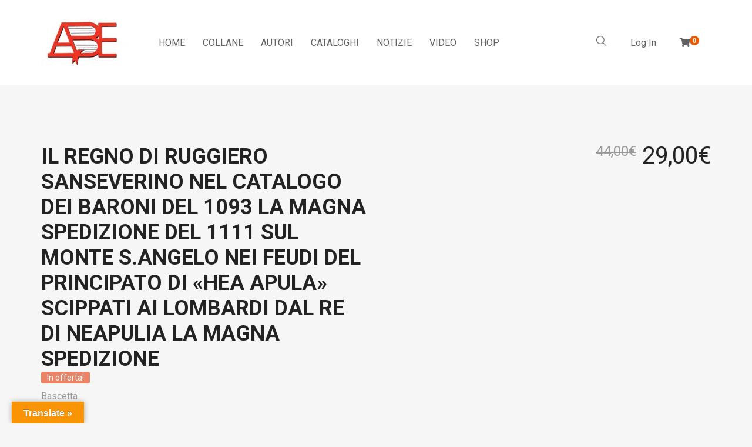

--- FILE ---
content_type: text/html; charset=UTF-8
request_url: https://abenapoli.it/product/il-regno-di-ruggiero-sanseverino-nel-catalogo-dei-baroni-del-1093-la-magna-spedizione-del-1111-sul-monte-s-angelo-nei-feudi-del-principato-di-hea-apula-scippati-ai-lombardi-dal-re-di-nea/
body_size: 24475
content:
<!DOCTYPE html>
<html lang="it-IT" prefix="og: http://ogp.me/ns#">
<head>
	<meta charset="UTF-8">
	<meta http-equiv="X-UA-Compatible" content="IE=edge">
	<meta name="viewport" content="width=device-width, initial-scale=1.0,maximum-scale=1">
	<link rel="profile" href="http://gmpg.org/xfn/11">
	<link rel="pingback" href="https://abenapoli.it/xmlrpc.php">

					<script>document.documentElement.className = document.documentElement.className + ' yes-js js_active js'</script>
			<title>IL REGNO DI RUGGIERO SANSEVERINO NEL CATALOGO DEI BARONI DEL 1093 LA MAGNA SPEDIZIONE DEL 1111 SUL MONTE S.ANGELO NEI FEUDI DEL PRINCIPATO DI «HEA APULA» SCIPPATI AI LOMBARDI DAL RE DI NEAPULIA LA MAGNA SPEDIZIONE | ABE Napoli</title>
			<style>
				.wishlist_table .add_to_cart, a.add_to_wishlist.button.alt { border-radius: 16px; -moz-border-radius: 16px; -webkit-border-radius: 16px; }			</style>
		
<!-- This site is optimized with the Yoast SEO plugin v9.5 - https://yoast.com/wordpress/plugins/seo/ -->
<link rel="canonical" href="https://abenapoli.it/product/il-regno-di-ruggiero-sanseverino-nel-catalogo-dei-baroni-del-1093-la-magna-spedizione-del-1111-sul-monte-s-angelo-nei-feudi-del-principato-di-hea-apula-scippati-ai-lombardi-dal-re-di-nea/" />
<meta property="og:locale" content="it_IT" />
<meta property="og:type" content="article" />
<meta property="og:title" content="IL REGNO DI RUGGIERO SANSEVERINO NEL CATALOGO DEI BARONI DEL 1093 LA MAGNA SPEDIZIONE DEL 1111 SUL MONTE S.ANGELO NEI FEUDI DEL PRINCIPATO DI «HEA APULA» SCIPPATI AI LOMBARDI DAL RE DI NEAPULIA LA MAGNA SPEDIZIONE | ABE Napoli" />
<meta property="og:description" content="Catalogus Baronum Partenope Regni Apulie - A.D. 1093



Fu questo il Regno di Ruggiero I Sanseverino della stirpe dell’Aquila, fratellastro del successivo Re Ruggiero II, entrambi figli di Adelaide, ma il primo generato dal console Riccardo dell’Aquila, titolare del Ducato di Gaeta, della linea siracusana di Antiochia detta dei ‘Magni’.
Ruggiero II, invece, fu figlio del Gran Comes melitese Ruggiero I risposatosi in seconde nozze a Palermo, e appartenne pertanto alla stirpe dei ‘Gloriosi’.
Fu però Re Ruggiero I Re di Neapulia che prese Siracusa, patria dei suoi avi di Gaeta, già in Principato della capitale religiosa degli apostoli della Scuola antiochena.
Ecco perché questi divenne così «Ruggiero I Re di Sicilia, signore di Tripoli e dell’Africa, ammirato in tutto il mondo, morto nel 1153», dopo aver dato vita alla dinastia sicula (come da Epistola di Frate Corrado, in Bibliotheca historica Regni Siciliae, sive Historicorum, qui de rebus Sjiculis a Saracenorum invasione usque ad Aragonensiun principatum illustriora minumenta reliquerunt, amplissima collectio, vol.I, Giovanni Battista Caruso barone di Xiureni, Francesco Cichè, 1723), purtroppo confuso con il padre di Ruggiero II.
Re Ruggiero I dell’Aquila, Principe di Capua, incoronato da papa Pasquale II nella Civitate Dei di Benevento, fu quindi I Re di Sicilia del Principato in Cava salernitana, II Re di Neapulia in Taureto del M.S.Angelo e forse anche II sovrano del Regno di Puglia alla Trinità di Barulo del Monte Cavoso di Urbe Vetere, non essendoci stati altri sovrani dopo Ruggero Borsa a reggere il trono dell’Urbe Principato di Puglia distrutto dal sisma del 1088.
Il dell’Aquila, a quanto pare, fu fratellastro del futuro successore, per ora antiré Ruggiero II Altavilla di Sicilia, il quale, non essendo titolare della corona, la pretese dall’antipapa. Ne nacque una infinita guerra di successione, partita nelle selve di Puglia, dove fu incoronato antiré dall’antipapa Anacleto II, che, illegittimamente, lo riconobbe legittimo titolare del trono della Chiesa, principiato nella Selva della Marca Sabba del Monte Sableta della Civitate Dei dei Beneventani." />
<meta property="og:url" content="https://abenapoli.it/product/il-regno-di-ruggiero-sanseverino-nel-catalogo-dei-baroni-del-1093-la-magna-spedizione-del-1111-sul-monte-s-angelo-nei-feudi-del-principato-di-hea-apula-scippati-ai-lombardi-dal-re-di-nea/" />
<meta property="og:site_name" content="ABE Napoli" />
<meta property="article:publisher" content="https://www.facebook.com/ABE-Arturo-Bascetta-Editore-506675552757635/" />
<meta property="og:image" content="https://abenapoli.it/wp-content/uploads/2017/01/LEGGERA-MAGNA-SPED-708x1024.jpg" />
<meta property="og:image:secure_url" content="https://abenapoli.it/wp-content/uploads/2017/01/LEGGERA-MAGNA-SPED-708x1024.jpg" />
<meta property="og:image:width" content="708" />
<meta property="og:image:height" content="1024" />
<meta name="twitter:card" content="summary_large_image" />
<meta name="twitter:description" content="Catalogus Baronum Partenope Regni Apulie - A.D. 1093    Fu questo il Regno di Ruggiero I Sanseverino della stirpe dell’Aquila, fratellastro del successivo Re Ruggiero II, entrambi figli di Adelaide, ma il primo generato dal console Riccardo dell’Aquila, titolare del Ducato di Gaeta, della linea siracusana di Antiochia detta dei ‘Magni’. Ruggiero II, invece, fu figlio del Gran Comes melitese Ruggiero I risposatosi in seconde nozze a Palermo, e appartenne pertanto alla stirpe dei ‘Gloriosi’. Fu però Re Ruggiero I Re di Neapulia che prese Siracusa, patria dei suoi avi di Gaeta, già in Principato della capitale religiosa degli apostoli della Scuola antiochena. Ecco perché questi divenne così «Ruggiero I Re di Sicilia, signore di Tripoli e dell’Africa, ammirato in tutto il mondo, morto nel 1153», dopo aver dato vita alla dinastia sicula (come da Epistola di Frate Corrado, in Bibliotheca historica Regni Siciliae, sive Historicorum, qui de rebus Sjiculis a Saracenorum invasione usque ad Aragonensiun principatum illustriora minumenta reliquerunt, amplissima collectio, vol.I, Giovanni Battista Caruso barone di Xiureni, Francesco Cichè, 1723), purtroppo confuso con il padre di Ruggiero II. Re Ruggiero I dell’Aquila, Principe di Capua, incoronato da papa Pasquale II nella Civitate Dei di Benevento, fu quindi I Re di Sicilia del Principato in Cava salernitana, II Re di Neapulia in Taureto del M.S.Angelo e forse anche II sovrano del Regno di Puglia alla Trinità di Barulo del Monte Cavoso di Urbe Vetere, non essendoci stati altri sovrani dopo Ruggero Borsa a reggere il trono dell’Urbe Principato di Puglia distrutto dal sisma del 1088. Il dell’Aquila, a quanto pare, fu fratellastro del futuro successore, per ora antiré Ruggiero II Altavilla di Sicilia, il quale, non essendo titolare della corona, la pretese dall’antipapa. Ne nacque una infinita guerra di successione, partita nelle selve di Puglia, dove fu incoronato antiré dall’antipapa Anacleto II, che, illegittimamente, lo riconobbe legittimo titolare del trono della Chiesa, principiato nella Selva della Marca Sabba del Monte Sableta della Civitate Dei dei Beneventani." />
<meta name="twitter:title" content="IL REGNO DI RUGGIERO SANSEVERINO NEL CATALOGO DEI BARONI DEL 1093 LA MAGNA SPEDIZIONE DEL 1111 SUL MONTE S.ANGELO NEI FEUDI DEL PRINCIPATO DI «HEA APULA» SCIPPATI AI LOMBARDI DAL RE DI NEAPULIA LA MAGNA SPEDIZIONE | ABE Napoli" />
<meta name="twitter:image" content="https://abenapoli.it/wp-content/uploads/2017/01/LEGGERA-MAGNA-SPED.jpg" />
<script type='application/ld+json'>{"@context":"https://schema.org","@type":"Organization","url":"https://abenapoli.it/","sameAs":["https://www.facebook.com/ABE-Arturo-Bascetta-Editore-506675552757635/","https://www.youtube.com/channel/UCJhd6Dg7OGdbG-yCADh-CSw"],"@id":"https://abenapoli.it/#organization","name":"ABE Napoli","logo":"https://abenapoli.it/wp-content/uploads/2018/11/logo-sito-flat.png"}</script>
<!-- / Yoast SEO plugin. -->

<link rel='dns-prefetch' href='//translate.google.com' />
<link rel='dns-prefetch' href='//fonts.googleapis.com' />
<link rel='dns-prefetch' href='//s.w.org' />
<link rel="alternate" type="application/rss+xml" title="ABE Napoli &raquo; Feed" href="https://abenapoli.it/feed/" />
<link rel="alternate" type="application/rss+xml" title="ABE Napoli &raquo; Feed dei commenti" href="https://abenapoli.it/comments/feed/" />
<link rel="alternate" type="application/rss+xml" title="ABE Napoli &raquo; IL REGNO DI RUGGIERO SANSEVERINO NEL CATALOGO DEI BARONI DEL 1093 LA MAGNA SPEDIZIONE DEL 1111 SUL MONTE S.ANGELO   NEI FEUDI DEL PRINCIPATO DI «HEA APULA» SCIPPATI AI LOMBARDI DAL RE DI NEAPULIA   LA MAGNA SPEDIZIONE Feed dei commenti" href="https://abenapoli.it/product/il-regno-di-ruggiero-sanseverino-nel-catalogo-dei-baroni-del-1093-la-magna-spedizione-del-1111-sul-monte-s-angelo-nei-feudi-del-principato-di-hea-apula-scippati-ai-lombardi-dal-re-di-nea/feed/" />
		<script type="text/javascript">
			window._wpemojiSettings = {"baseUrl":"https:\/\/s.w.org\/images\/core\/emoji\/11\/72x72\/","ext":".png","svgUrl":"https:\/\/s.w.org\/images\/core\/emoji\/11\/svg\/","svgExt":".svg","source":{"concatemoji":"https:\/\/abenapoli.it\/wp-includes\/js\/wp-emoji-release.min.js"}};
			!function(e,a,t){var n,r,o,i=a.createElement("canvas"),p=i.getContext&&i.getContext("2d");function s(e,t){var a=String.fromCharCode;p.clearRect(0,0,i.width,i.height),p.fillText(a.apply(this,e),0,0);e=i.toDataURL();return p.clearRect(0,0,i.width,i.height),p.fillText(a.apply(this,t),0,0),e===i.toDataURL()}function c(e){var t=a.createElement("script");t.src=e,t.defer=t.type="text/javascript",a.getElementsByTagName("head")[0].appendChild(t)}for(o=Array("flag","emoji"),t.supports={everything:!0,everythingExceptFlag:!0},r=0;r<o.length;r++)t.supports[o[r]]=function(e){if(!p||!p.fillText)return!1;switch(p.textBaseline="top",p.font="600 32px Arial",e){case"flag":return s([55356,56826,55356,56819],[55356,56826,8203,55356,56819])?!1:!s([55356,57332,56128,56423,56128,56418,56128,56421,56128,56430,56128,56423,56128,56447],[55356,57332,8203,56128,56423,8203,56128,56418,8203,56128,56421,8203,56128,56430,8203,56128,56423,8203,56128,56447]);case"emoji":return!s([55358,56760,9792,65039],[55358,56760,8203,9792,65039])}return!1}(o[r]),t.supports.everything=t.supports.everything&&t.supports[o[r]],"flag"!==o[r]&&(t.supports.everythingExceptFlag=t.supports.everythingExceptFlag&&t.supports[o[r]]);t.supports.everythingExceptFlag=t.supports.everythingExceptFlag&&!t.supports.flag,t.DOMReady=!1,t.readyCallback=function(){t.DOMReady=!0},t.supports.everything||(n=function(){t.readyCallback()},a.addEventListener?(a.addEventListener("DOMContentLoaded",n,!1),e.addEventListener("load",n,!1)):(e.attachEvent("onload",n),a.attachEvent("onreadystatechange",function(){"complete"===a.readyState&&t.readyCallback()})),(n=t.source||{}).concatemoji?c(n.concatemoji):n.wpemoji&&n.twemoji&&(c(n.twemoji),c(n.wpemoji)))}(window,document,window._wpemojiSettings);
		</script>
		<style type="text/css">
img.wp-smiley,
img.emoji {
	display: inline !important;
	border: none !important;
	box-shadow: none !important;
	height: 1em !important;
	width: 1em !important;
	margin: 0 .07em !important;
	vertical-align: -0.1em !important;
	background: none !important;
	padding: 0 !important;
}
</style>
<link rel='stylesheet' id='contact-form-7-css'  href='https://abenapoli.it/wp-content/plugins/contact-form-7/includes/css/styles.css' type='text/css' media='all' />
<link rel='stylesheet' id='google-language-translator-css'  href='https://abenapoli.it/wp-content/plugins/google-language-translator/css/style.css' type='text/css' media='' />
<link rel='stylesheet' id='glt-toolbar-styles-css'  href='https://abenapoli.it/wp-content/plugins/google-language-translator/css/toolbar.css' type='text/css' media='' />
<link rel='stylesheet' id='photoswipe-css'  href='https://abenapoli.it/wp-content/plugins/woocommerce/assets/css/photoswipe/photoswipe.css' type='text/css' media='all' />
<link rel='stylesheet' id='photoswipe-default-skin-css'  href='https://abenapoli.it/wp-content/plugins/woocommerce/assets/css/photoswipe/default-skin/default-skin.css' type='text/css' media='all' />
<style id='woocommerce-inline-inline-css' type='text/css'>
.woocommerce form .form-row .required { visibility: visible; }
</style>
<link rel='stylesheet' id='yith-quick-view-css'  href='https://abenapoli.it/wp-content/plugins/yith-woocommerce-quick-view/assets/css/yith-quick-view.css' type='text/css' media='all' />
<style id='yith-quick-view-inline-css' type='text/css'>

				#yith-quick-view-modal .yith-wcqv-main{background:#ffffff;}
				#yith-quick-view-close{color:#cdcdcd;}
				#yith-quick-view-close:hover{color:#ff0000;}
</style>
<link rel='stylesheet' id='woocommerce_prettyPhoto_css-css'  href='https://abenapoli.it/wp-content/plugins/woocommerce/assets/css/prettyPhoto.css' type='text/css' media='all' />
<link rel='stylesheet' id='jquery-selectBox-css'  href='https://abenapoli.it/wp-content/plugins/yith-woocommerce-wishlist/assets/css/jquery.selectBox.css' type='text/css' media='all' />
<link rel='stylesheet' id='yith-wcwl-main-css'  href='https://abenapoli.it/wp-content/plugins/yith-woocommerce-wishlist/assets/css/style.css' type='text/css' media='all' />
<link rel='stylesheet' id='yith-wcwl-font-awesome-css'  href='https://abenapoli.it/wp-content/plugins/yith-woocommerce-wishlist/assets/css/font-awesome.min.css' type='text/css' media='all' />
<link rel='stylesheet' id='parent-style-css'  href='https://abenapoli.it/wp-content/themes/livre/style.css' type='text/css' media='all' />
<link rel='stylesheet' id='livre_fi_shortcodes-css'  href='https://abenapoli.it/wp-content/themes/livre/assets/fonts/livre-icons/style.css' type='text/css' media='all' />
<link rel='stylesheet' id='livre-parent-style-css'  href='https://abenapoli.it/wp-content/themes/livre/style.css' type='text/css' media='all' />
<link rel='stylesheet' id='livre-fonts-css'  href='//fonts.googleapis.com/css?family=Open+Sans%3A300%2C400%2C500%2C600%7CPlayfair+Display%3A100%2C100italic%2C400%2C400italic%2C700' type='text/css' media='all' />
<link rel='stylesheet' id='style-css'  href='https://abenapoli.it/wp-content/themes/livre-child/style.css' type='text/css' media='all' />
<link rel='stylesheet' id='livre-style-main-css'  href='https://abenapoli.it/wp-content/themes/livre/assets/css/main.css' type='text/css' media='all' />
<link rel='stylesheet' id='livre-style-font-icons-css'  href='https://abenapoli.it/wp-content/themes/livre/assets/css/font-icons.css' type='text/css' media='all' />
<link rel='stylesheet' id='wpgdprc.css-css'  href='https://abenapoli.it/wp-content/plugins/wp-gdpr-compliance/assets/css/front.css' type='text/css' media='all' />
<style id='wpgdprc.css-inline-css' type='text/css'>

            div.wpgdprc .wpgdprc-switch .wpgdprc-switch-inner:before { content: 'Si'; }
            div.wpgdprc .wpgdprc-switch .wpgdprc-switch-inner:after { content: 'No'; }
        
</style>
<link rel='stylesheet' id='roboto-css'  href='//fonts.googleapis.com/css?family=Roboto%3A100%2C100italic%2C300%2C300italic%2Cregular%2Citalic%2C500%2C500italic%2C700%2C700italic%2C900%2C900italic&#038;subset=cyrillic-ext%2Cgreek%2Cgreek-ext%2Clatin%2Clatin-ext%2Ccyrillic%2Cvietnamese' type='text/css' media='all' />
<link rel='stylesheet' id='kc-general-css'  href='https://abenapoli.it/wp-content/plugins/kingcomposer/assets/frontend/css/kingcomposer.min.css' type='text/css' media='all' />
<link rel='stylesheet' id='kc-animate-css'  href='https://abenapoli.it/wp-content/plugins/kingcomposer/assets/css/animate.css' type='text/css' media='all' />
<link rel='stylesheet' id='kc-icon-1-css'  href='https://abenapoli.it/wp-content/plugins/kingcomposer/assets/css/icons.css' type='text/css' media='all' />
<link rel='stylesheet' id='child-style-css'  href='https://abenapoli.it/wp-content/themes/livre-child/style.css' type='text/css' media='all' />
<script type='text/javascript' src='https://abenapoli.it/wp-includes/js/jquery/jquery.js'></script>
<script type='text/javascript' src='https://abenapoli.it/wp-includes/js/jquery/jquery-migrate.min.js'></script>
<script type='text/javascript' src='https://abenapoli.it/wp-content/plugins/wp-gdpr-compliance/assets/vendor/micromodal/micromodal.min.js'></script>
<link rel='https://api.w.org/' href='https://abenapoli.it/wp-json/' />
<link rel="EditURI" type="application/rsd+xml" title="RSD" href="https://abenapoli.it/xmlrpc.php?rsd" />
<link rel="wlwmanifest" type="application/wlwmanifest+xml" href="https://abenapoli.it/wp-includes/wlwmanifest.xml" /> 
<meta name="generator" content="WordPress 4.9.26" />
<meta name="generator" content="WooCommerce 3.5.10" />
<link rel='shortlink' href='https://abenapoli.it/?p=10033' />
<link rel="alternate" type="application/json+oembed" href="https://abenapoli.it/wp-json/oembed/1.0/embed?url=https%3A%2F%2Fabenapoli.it%2Fproduct%2Fil-regno-di-ruggiero-sanseverino-nel-catalogo-dei-baroni-del-1093-la-magna-spedizione-del-1111-sul-monte-s-angelo-nei-feudi-del-principato-di-hea-apula-scippati-ai-lombardi-dal-re-di-nea%2F" />
<link rel="alternate" type="text/xml+oembed" href="https://abenapoli.it/wp-json/oembed/1.0/embed?url=https%3A%2F%2Fabenapoli.it%2Fproduct%2Fil-regno-di-ruggiero-sanseverino-nel-catalogo-dei-baroni-del-1093-la-magna-spedizione-del-1111-sul-monte-s-angelo-nei-feudi-del-principato-di-hea-apula-scippati-ai-lombardi-dal-re-di-nea%2F&#038;format=xml" />
<style type="text/css">p.hello { font-size:12px; color:darkgray; }#google_language_translator, #flags { text-align:left; }#google_language_translator { clear:both; }#flags { width:165px; }#flags a { display:inline-block; margin-right:2px; }#google_language_translator { width:auto !important; }.goog-tooltip {display: none !important;}.goog-tooltip:hover {display: none !important;}.goog-text-highlight {background-color: transparent !important; border: none !important; box-shadow: none !important;}#google_language_translator select.goog-te-combo { color:#32373c; }#google_language_translator {color: transparent;}body { top:0px !important; }#glt-translate-trigger { left:20px; right:auto; }#glt-translate-trigger > span { color:#ffffff; }#glt-translate-trigger { background:#f89406; }.goog-te-gadget .goog-te-combo { width:100%; }</style><script type="text/javascript">var kc_script_data={ajax_url:"https://abenapoli.it/wp-admin/admin-ajax.php"}</script>	<noscript><style>.woocommerce-product-gallery{ opacity: 1 !important; }</style></noscript>
	
<style type="text/css">.product-overview__summary .woocommerce-product-details__short-description{
			font-family: Merriweather;
			font-size: 18px;
		}

		.hamburger-inner,
		.hamburger-inner::before, .hamburger-inner::after,
		.product-overview__summary .onsale{
			background-color : #e85800;
		}
		.page-header-bg .bg:before{
			background-color : #e85800;
		}
		.post-grid .post__inner:after, .post-masonry .post__inner:after,
		.hdr-widget--product-search .product-search-input .line,
		.user-auth-box .user-auth-box-content:before{
			background-color : #e85800;
		}
		.menu-main-wrapper .menu > .menu-item a:before,
		.menu-user-wrap .menu> .menu-item a:after,
		.hdr-widget--menu-cart .menu-cart-trigger .cart-count,
		.hdr-widget-dropdown-menu .menu > .menu-item > a:before,
		.hdr-widget-dropdown-menu .sub-menu .menu-item a:before,
		.widget.widget_price_filter .price_slider.ui-slider .ui-slider-range{
			background-color : #e85800;
		}
		.menu-main-wrapper .menu-item.mega-menu > .sub-menu .sub-menu a:after,
		.widget_search form input[type='submit'],
		.product-list .product__image .onsale,
		.wc_payment_methods.payment_methods .wc_payment_method label:after,
		.comment .reply a:after{
			background-color: #e85800;
		}

		.product__detail-nav li.active a, .product__detail-nav li:hover a,
		.user-auth-box .user-auth-box-content .tokoo-popup__close,
		.wc_payment_methods.payment_methods .wc_payment_method label:before,
		.bypostauthor .comment-body,
		.bypostauthor .avatar
		{
			border-color: #e85800;
		}
		.hdr-widget--site-logo a,
		.hdr-widget-dropdown-menu .menu-item:hover > a,
		.site-footer a,
		.product-list .product__price,.product-modern .product__action .ajax_add_to_cart,
		.widget.widget_price_filter .price_slider_amount .price_label span,
		.deal-tab-grid .deal-tab-nav li.active a{
			color: #e85800;
		}

		.hdr-widget-dropdown-menu .sub-menu .menu-item a:before,
		.hdr-widget-dropdown-menu .menu > .menu-item > a:before,
		.product-modern .product__image a:after{
			background-color : #e85800;
		}
		
		.product-grid .product__action .comment-respond .form-submit input, .comment-respond .form-submit .product-grid .product__action input, .product-grid .product__action .widget.widget_product_search input[type="submit"], .widget.widget_product_search .product-grid .product__action input[type="submit"],
		.added_to_cart.wc-forward,
		.product-grid .product__price,
		.product-overview .product-action .price,
		.product__detail-nav li.active a, .product__detail-nav li:hover a,
		.menu-main-wrapper .menu-item:not(.mega-menu) .sub-menu li:hover > a,
		.widget.widget_shopping_cart .quantity,
		.widget.widget_shopping_cart .total .amount,
		.product-grid .product__action .button,
		.menu-main-wrapper .menu > .menu-item:hover > a
		{ 
			color: #e85800;
		}

		
		.tagcloud a,
		.section-header:after,
		.product-grid .product .onsale{
			background-color: #e85800;
		}
		
		.widget.widget_product_search,
		.deal-tab-grid .deal-tab-nav li.active a {
			border-color: #e85800;
		}
		
		.hdr-widget--menu-cart .menu-cart-trigger .cart-count,
		.star-rating span:before,
		.star-rating span:before,
		.single-post .post__meta a,
		.product-layout-view a:hover, .product-layout-view a.active,
		.post-grid .post__meta span a:hover, .post-masonry .post__meta span a:hover,
		.widget.widget_shopping_cart .quantity,
		.widget.widget_shopping_cart .total .amount
		{
			color: #e85800;
		}

		
		body{
			font-family    : Roboto;
			font-size      : 16px;
			font-weight    : 400;
			letter-spacing : 0;
			line-height    : 1.8;
			background-color: #f6f6f6;
			color: #616161;
		}
		
		.site-header{
			background-color: #ffffff;
		}

		.site-footer__colophon{
			background-color: #ffffff;
		}
		
		h1,h2,h3,h4,h5,h6,
		.single-post .post__title,
		.widget-title,
		.page-header .page-title{
			font-family: Roboto;
			font-weight    : 700;
			letter-spacing : 0;
		}

		.page-header .page-title{
			color: #222222
		}
	
		button,.button,input[type='button'],input[type='submit']{
			background-color: #e85800;
			color: #ffffff;
		}
		button:hover,.button:hover,input[type='button']:hover,input[type='submit']:hover{
			background-color: #e5320d;
		}
		
		.button.button--secondary,input[type='reset'],.button.checkout{
			background-color: #e85800;
			color: #ffffff;
		}
		.button.button--secondary:hover,input[type='reset']:hover,.button.checkout:hover{
			background-color: #e86e22;
		}</style>
<link rel="icon" href="https://abenapoli.it/wp-content/uploads/2019/01/cropped-favicon-1-32x32.png" sizes="32x32" />
<link rel="icon" href="https://abenapoli.it/wp-content/uploads/2019/01/cropped-favicon-1-192x192.png" sizes="192x192" />
<link rel="apple-touch-icon-precomposed" href="https://abenapoli.it/wp-content/uploads/2019/01/cropped-favicon-1-180x180.png" />
<meta name="msapplication-TileImage" content="https://abenapoli.it/wp-content/uploads/2019/01/cropped-favicon-1-270x270.png" />

	<!-- Global site tag (gtag.js) - Google Analytics -->
	<script async src="https://www.googletagmanager.com/gtag/js?id=G-25Y4D9ZDEM"></script>
	<script>
	  window.dataLayer = window.dataLayer || [];
	  function gtag(){dataLayer.push(arguments);}
	  gtag('js', new Date());

	  gtag('config', 'G-25Y4D9ZDEM');
	</script>

</head>

<body class="product-template-default single single-product postid-10033 wp-custom-logo kc-css-system woocommerce woocommerce-page woocommerce-no-js">

	<div class="site-content">

	
							
<div class="site-header-wrap "> 
	<div class="site-header site-header--type-1">
		<div class="container">
			<div class="hdr-widget hdr-widget--menu-main open-onclick">
				<button class="no-ui menu-main-toggle hamburger hamburger--elastic" type="button"><span class="hamburger-box"><span class="hamburger-inner"></span></span></button>
			</div>
			<div class="hdr-widget hdr-widget--site-logo">
				<div class="site-logo">
<a href="https://abenapoli.it/" title="ABE Napoli" rel="home">
<img src="https://abenapoli.it/wp-content/uploads/2024/02/loghiddimo-e1706821450551.jpg"  alt="ABE Napoli" />
</a>
</div>
			</div>

				
<div class="hdr-widget hdr-widget--menu-main hdr-widget-dropdown-menu">
	<div class="menu-main-dropdown">
		<ul id="menu-main-menu" class="menu"><li id="menu-item-5673" class="menu-item menu-item-type-post_type menu-item-object-page menu-item-home menu-item-5673"><a href="https://abenapoli.it/">HOME</a></li>
<li id="menu-item-6082" class="menu-item menu-item-type-post_type menu-item-object-page menu-item-6082"><a href="https://abenapoli.it/collane/">COLLANE</a></li>
<li id="menu-item-6056" class="menu-item menu-item-type-post_type menu-item-object-page menu-item-6056"><a href="https://abenapoli.it/autori/">AUTORI</a></li>
<li id="menu-item-6057" class="menu-item menu-item-type-post_type menu-item-object-page menu-item-6057"><a href="https://abenapoli.it/catalogo/">CATALOGHI</a></li>
<li id="menu-item-5672" class="menu-item menu-item-type-post_type menu-item-object-page menu-item-5672"><a href="https://abenapoli.it/notizie/">NOTIZIE</a></li>
<li id="menu-item-5707" class="menu-item menu-item-type-taxonomy menu-item-object-category menu-item-5707"><a href="https://abenapoli.it/category/sconto-pasqua-21/">VIDEO</a></li>
<li id="menu-item-6944" class="menu-item menu-item-type-custom menu-item-object-custom menu-item-6944"><a href="http://abenapoli.it/negozio/?product_type=book">SHOP</a></li>
</ul>	</div>

</div>			
			<div class="hdr-widget hdr-widget--product-search search-dropdown">
				<button class="no-ui search-dropdown-toggle"><i class="ti-search"></i></button>
				
<form role="search" method="get" class="searchform" action="https://abenapoli.it/" >
	<div class="product-search-input">
		<input id="product-search-keyword" type="text" name="s" placeholder="Cerca">
		<button type="submit" class="search-icon no-ui">
			<i class="fa fa-search"></i>
		</button>
		<div class="line"></div>
	</div>
 </form>
			</div>
			
			
		
	<div class="hdr-widget hdr-widget--menu-user">
		
		
			<div class="menu-nologin-user-wrap">
				<a class="open-login-popup" href="https://abenapoli.it/my-account-2/">Log In</a>
			</div>

			</div>

				
							<div class="hdr-widget hdr-widget--menu-cart">
					<div class="menu-cart">
												<button class="menu-cart-trigger no-ui">
															<span class="fa fa-shopping-cart"></span>
														<span class="cart-count">0</span>
						</button>
						<div class="widget woocommerce widget_shopping_cart"><div class="widget_shopping_cart_content"></div></div>					</div>
				</div>
					</div>
		<div class="mobile-menu-wrap">
			<div class="hdr-widget--product-search">
				
<form role="search" method="get" class="searchform" action="https://abenapoli.it/" >
 	<div class="product-search-category">
 		<select  name='product_cat' id='product-category-mobile' class='postform' >
	<option value='0' selected='selected'>All Categories</option>
	<option class="level-0" value="altre-storie">Altre Storie</option>
	<option class="level-0" value="catasti-onciari-del-regno-di-napoli">Catasti Comuni del Regno di Napoli</option>
	<option class="level-0" value="catasti-onciari-di-principato-ultra">Onciari Principato Ultra</option>
	<option class="level-0" value="catasti-onciari-di-terra-di-lavoro">Onciari Terra di Lavoro</option>
	<option class="level-0" value="comuni-della-campania">Comuni della Campania</option>
	<option class="level-0" value="cronache-regno-di-napoli-fra-1400-e-1500">Cronache del Regno di Napoli</option>
	<option class="level-0" value="gli-sforza">Gli Sforza</option>
	<option class="level-0" value="il-cinquecento">Il Cinquecento</option>
	<option class="level-0" value="le-regine-di-napoli">Regine di Napoli</option>
	<option class="level-0" value="longobardia-minor">Longobardia minor</option>
	<option class="level-0" value="marchioni-ditalia">Marchioni d’Italia</option>
	<option class="level-0" value="nel-regno-di-napoli">Paesi nel regno di Napoli</option>
	<option class="level-0" value="notai-del-regno-di-napoli">Notai del Regno di Napoli</option>
	<option class="level-0" value="paesi-della-campania">Paesi della campania</option>
	<option class="level-0" value="principi-e-principesse-di-salerno">Principi e Principesse di Salerno</option>
	<option class="level-0" value="prodotti-tipici">Prodotti tipici</option>
	<option class="level-0" value="regno-di-napoli">Regno di Napoli</option>
	<option class="level-0" value="regno-di-napoli-in-piu-epoche">Regno di Napoli in più epoche</option>
	<option class="level-0" value="ricerche-darchivio">Ricerche d’archivio</option>
	<option class="level-0" value="fratelli-damerica">Fratelli D&#8217;America</option>
	<option class="level-0" value="diari-dartista">Diari d&#8217;artista</option>
	<option class="level-0" value="il-trecento">Il Trecento</option>
	<option class="level-0" value="un-secolo-di-storia">Un secolo di storia</option>
	<option class="level-0" value="seicento-e-settecento">Seicento e Settecento</option>
	<option class="level-0" value="sud-semprevivo">Sud semprevivo</option>
	<option class="level-0" value="revisionismo-storico">Revisionismo storico</option>
	<option class="level-0" value="lorto-magico-di-virgilio">L&#8217;orto magico di Virgilio</option>
	<option class="level-0" value="viaggiatori-inglesi-nei-journals">Viaggiatori inglesi del Regno di Napoli</option>
	<option class="level-0" value="dux-italia">Dux Italia</option>
	<option class="level-0" value="regine-di-sicilia">Regine di Sicilia</option>
	<option class="level-0" value="duchesse-di-milano">Duchesse di Milano</option>
	<option class="level-0" value="le-corti-damore">Le Corti d&#8217;Amore</option>
	<option class="level-0" value="catasti-onciari-di-capitanata">Onciari Capitanata</option>
	<option class="level-0" value="catasti-onciari-del-principato-citra">Onciari Principato Citra</option>
	<option class="level-0" value="catasti-onciari-abruzzo-ulteriore">Onciari Abruzzo Ultra</option>
	<option class="level-0" value="terra-dotranto">Onciari di Terra d&#8217;Otranto</option>
	<option class="level-0" value="il-baule">Il Baule</option>
	<option class="level-0" value="dissertazioni-conferme">Dissertazioni</option>
	<option class="level-0" value="cognomi-del-lazio-antico-e-della-campania-2">Cognomi del Lazio antico e della Campania</option>
	<option class="level-0" value="arbereshe">Arbëreshë</option>
	<option class="level-0" value="malattie-e-inquinamento-ambientale">Malattie e inquinamento ambientale</option>
	<option class="level-0" value="nellorto-magico-di-virgilio">Nell&#8217;orto magico di Virgilio</option>
	<option class="level-0" value="donne-reali">Donne Reali &amp; Uomini d&#8217;arme</option>
	<option class="level-0" value="notai-regi-del-regno-di-napoli">Notai Regi del Regno di Napoli</option>
	<option class="level-0" value="oltre-le-storie">Oltre le storie</option>
	<option class="level-0" value="collane-soppresse">collane soppresse</option>
	<option class="level-0" value="piccoli-saggi-meridionali">Piccoli Saggi Meridionali</option>
	<option class="level-0" value="canzoni-napoletane-dal-700-al-1900">La Canzone Napoletana dal 1700 al 1900</option>
	<option class="level-0" value="anarchici-senza-tempo">Anarchici senza tempo</option>
	<option class="level-0" value="uomini-illustri">UOMINI ILLUSTRI</option>
	<option class="level-0" value="monumenti-dellirpinia">Monumenti dell&#8217;Irpinia</option>
	<option class="level-0" value="chiese-di-ogni-tempo">Chiese di ogni tempo</option>
	<option class="level-0" value="cibele">Cibele</option>
	<option class="level-0" value="accademia-di-torino">ACCADEMIA</option>
	<option class="level-0" value="racconti-minimi">Racconti Minimi</option>
	<option class="level-0" value="napoletani-nel-quattrocento">Napoletani nel quattrocento</option>
	<option class="level-0" value="beati-e-santi-del-medioevo">Beati e Santi del Medioevo</option>
	<option class="level-0" value="diplomatica">Diplomatica</option>
	<option class="level-0" value="rudimenti-di-storiografia">ANNUARI: Rudimenti di storiografia</option>
	<option class="level-0" value="bacio-e-pudore">BACIO E PUDORE</option>
	<option class="level-0" value="citta-scomparse-del-medioevo">Città scomparse del Medioevo</option>
	<option class="level-0" value="almanacco-della-canzone-napoletana-e-del-teatro">ALMANACCO DELLA CANZONE NAPOLETANA E DEL TEATRO</option>
	<option class="level-0" value="vocabolario-arbereshe">vocabolario arbereshe</option>
	<option class="level-0" value="giallo-medioevo">GIALLO MEDIOEVO</option>
	<option class="level-0" value="personaggi-della-campania">Personaggi della Campania</option>
	<option class="level-0" value="napoli-vintage">NAPOLI VINTAGE</option>
	<option class="level-0" value="il-rinascimento-italiano">IL RINASCIMENTO ITALIANO</option>
	<option class="level-0" value="viceregno-di-napoli">VICEREGNO DI NAPOLI</option>
	<option class="level-0" value="puglia-an-sicily">PUGLIA AND SICILY</option>
	<option class="level-0" value="li-cunti-de-lo-cunto">LI CUNTI DE LO CUNTO</option>
	<option class="level-0" value="compendio">compendio</option>
	<option class="level-0" value="ogni-tempo">OGNI TEMPO</option>
	<option class="level-0" value="abecedari">ABECEDARI</option>
	<option class="level-0" value="casa-di-apicio">CASA DI APICIO</option>
	<option class="level-0" value="mavanarie-beneventane">Mavanarie Beneventane</option>
	<option class="level-0" value="regine-di-palermo">Regine di Palermo</option>
	<option class="level-0" value="storia-internazionale-della-canzone">storia internazionale della canzone</option>
	<option class="level-0" value="siculino">siculino</option>
</select>
		<div class="fa fa-angle-down"></div>
	</div>
	<div class="product-search-input">
		<input id="product-search-keyword-mobile" type="text" name="s" placeholder="Cerca...">

		<div class="search-icon">
			<div class="fa fa-search"></div>
		</div>
		<div class="line"></div>
	</div>
			<input type="hidden" name="post_type" value="product">
	 </form>
			</div>
			<nav class="mobile-menu"></nav>
			
		
	<div class="hdr-widget hdr-widget--menu-user">
		
		
			<div class="menu-nologin-user-wrap">
				<a class="open-login-popup" href="https://abenapoli.it/my-account-2/">Log In</a>
			</div>

			</div>

			</div>
	</div>
</div>



			
			
		
	
<main class="main-content">	
		<div class="product-overview">
			<div class="container">
				
				
					
<div class="woocommerce-notices-wrapper"></div>
<div id="product-10033" class="post-10033 product type-product status-publish has-post-thumbnail product_cat-cronache-regno-di-napoli-fra-1400-e-1500 book_author-bascetta-arturo livre-type-book first instock sale shipping-taxable purchasable product-type-simple">
	<div class="row">
		<div class="col-md-6">
			<h1 class="product__title">IL REGNO DI RUGGIERO SANSEVERINO NEL CATALOGO DEI BARONI DEL 1093 LA MAGNA SPEDIZIONE DEL 1111 SUL MONTE S.ANGELO   NEI FEUDI DEL PRINCIPATO DI «HEA APULA» SCIPPATI AI LOMBARDI DAL RE DI NEAPULIA   LA MAGNA SPEDIZIONE</h1>
			
	<span class="onsale">In offerta!</span>

			<div class="product__meta">
									<div class="author">				<a href="https://abenapoli.it/book-author/bascetta-arturo/">Bascetta</a>
			</div>											</div>
		</div>
		<div class="col-md-6">
			<div class="product-single-price text-right">
				<p class="price"><del><span class="woocommerce-Price-amount amount">44,00<span class="woocommerce-Price-currencySymbol">&euro;</span></span></del> <ins><span class="woocommerce-Price-amount amount">29,00<span class="woocommerce-Price-currencySymbol">&euro;</span></span></ins></p>
			</div>
		</div>
	</div>

	<hr class="white-space">

	<div class="product-overview__image">
				
		<div class="book-images">
			<div class="book">
													<img width="500" height="723" src="https://abenapoli.it/wp-content/uploads/2017/01/LEGGERA-MAGNA-SPED-500x723.jpg" class="placeholder wp-post-image" alt="" srcset="https://abenapoli.it/wp-content/uploads/2017/01/LEGGERA-MAGNA-SPED-500x723.jpg 500w, https://abenapoli.it/wp-content/uploads/2017/01/LEGGERA-MAGNA-SPED-207x300.jpg 207w, https://abenapoli.it/wp-content/uploads/2017/01/LEGGERA-MAGNA-SPED-768x1111.jpg 768w, https://abenapoli.it/wp-content/uploads/2017/01/LEGGERA-MAGNA-SPED-708x1024.jpg 708w, https://abenapoli.it/wp-content/uploads/2017/01/LEGGERA-MAGNA-SPED-345x499.jpg 345w, https://abenapoli.it/wp-content/uploads/2017/01/LEGGERA-MAGNA-SPED-277x400.jpg 277w" sizes="(max-width: 500px) 100vw, 500px" />								<div class="book__page book__page--front">
											<img width="500" height="723" src="https://abenapoli.it/wp-content/uploads/2017/01/LEGGERA-MAGNA-SPED-500x723.jpg" class="attachment-shop_single size-shop_single wp-post-image" alt="" srcset="https://abenapoli.it/wp-content/uploads/2017/01/LEGGERA-MAGNA-SPED-500x723.jpg 500w, https://abenapoli.it/wp-content/uploads/2017/01/LEGGERA-MAGNA-SPED-207x300.jpg 207w, https://abenapoli.it/wp-content/uploads/2017/01/LEGGERA-MAGNA-SPED-768x1111.jpg 768w, https://abenapoli.it/wp-content/uploads/2017/01/LEGGERA-MAGNA-SPED-708x1024.jpg 708w, https://abenapoli.it/wp-content/uploads/2017/01/LEGGERA-MAGNA-SPED-345x499.jpg 345w, https://abenapoli.it/wp-content/uploads/2017/01/LEGGERA-MAGNA-SPED-277x400.jpg 277w" sizes="(max-width: 500px) 100vw, 500px" />									</div>
				<div class="book__page book__page--back">
											<img src="https://abenapoli.it/wp-content/uploads/2017/01/CATALOGO-BARONI-MAGNA-RISTAMPA-RETRO-500x711.jpg" alt="Copertina posteriore">
									</div>
				<div class="book__page book__page--first-page"></div>
				<div class="book__page book__page--second-page"></div>
				<div class="book__page book__page--side"></div>
				<div class="book__page book__page--side-paper"></div>
			</div>
			<div class="book__action">
				<button class="see-back button button--secondary">
					<i class="dripicons-clockwise"></i>
					<span>Gira</span>
				</button>
				<button class="button see-inside productThumb button--secondary">
						<i class="dripicons-preview"></i>
						<span>Apri</span>
					</button>			</div>
		</div>
		
		<!-- LOOK INSIDE POPUP -->
		<div class="tokoo-look-inside">
			<div class="overlay"></div>
			<div class="look-inside-box tab-detail-active tab-related-active">
				<!-- TITLE -->
				<header class="look-inside-book-title">
					<h2><span>Anteprima:</span> IL REGNO DI RUGGIERO SANSEVERINO NEL CATALOGO DEI BARONI DEL 1093 LA MAGNA SPEDIZIONE DEL 1111 SUL MONTE S.ANGELO   NEI FEUDI DEL PRINCIPATO DI «HEA APULA» SCIPPATI AI LOMBARDI DAL RE DI NEAPULIA   LA MAGNA SPEDIZIONE</h2>
					<button class="look-inside__close no-ui"><i class="dripicons-cross"></i></button>
				</header>

				<!-- BOOK DETAILS -->
				<div class="look-inside-book-detail">
					<button class="toggle-detail-tab"><i class="dripicons-chevron-left"></i></button>
					<div class="tab-content">
						<div class="book-item">
							<div class="book-image">
								<img width="500" height="723" src="https://abenapoli.it/wp-content/uploads/2017/01/LEGGERA-MAGNA-SPED-500x723.jpg" class="attachment-shop_single size-shop_single wp-post-image" alt="" srcset="https://abenapoli.it/wp-content/uploads/2017/01/LEGGERA-MAGNA-SPED-500x723.jpg 500w, https://abenapoli.it/wp-content/uploads/2017/01/LEGGERA-MAGNA-SPED-207x300.jpg 207w, https://abenapoli.it/wp-content/uploads/2017/01/LEGGERA-MAGNA-SPED-768x1111.jpg 768w, https://abenapoli.it/wp-content/uploads/2017/01/LEGGERA-MAGNA-SPED-708x1024.jpg 708w, https://abenapoli.it/wp-content/uploads/2017/01/LEGGERA-MAGNA-SPED-345x499.jpg 345w, https://abenapoli.it/wp-content/uploads/2017/01/LEGGERA-MAGNA-SPED-277x400.jpg 277w" sizes="(max-width: 500px) 100vw, 500px" />							</div>
							<div class="book-detail">
								<h2>IL REGNO DI RUGGIERO SANSEVERINO NEL CATALOGO DEI BARONI DEL 1093 LA MAGNA SPEDIZIONE DEL 1111 SUL MONTE S.ANGELO   NEI FEUDI DEL PRINCIPATO DI «HEA APULA» SCIPPATI AI LOMBARDI DAL RE DI NEAPULIA   LA MAGNA SPEDIZIONE</h2>
								<div class="author">				<a href="https://abenapoli.it/book-author/bascetta-arturo/">Bascetta</a>
			</div>															</div>
						</div>

						<div class="book-meta"> 
							
<table class="shop_attributes">
	
	
			<tr>
			<th>EAN</th>
			<td><p>9788872970812</p>
</td>
		</tr>
			<tr>
			<th>ISBN</th>
			<td><p>8872970814</p>
</td>
		</tr>
			<tr>
			<th>Pagine</th>
			<td><p>160</p>
</td>
		</tr>
	
			
			
			<tr class="">
				<th>Autore</th>
				<td>
												<a href="https://abenapoli.it/book-author/bascetta-arturo/"><p>Bascetta</p></a>
										</td>
			</tr>
	
	
	
</table>
						</div>
						
												
					</div>

				</div>

				<!-- MIDDLE CONTENT -->
				<div class="book-preview-pages">
					<div class="book-preview-tools">
						<button class="preview-zoom-in no-ui" title="Zoom in"><i class="dripicons-plus"></i></button>
						<button class="preview-zoom-out no-ui" title="Zoom out"><i class="dripicons-minus"></i></button>
					</div>
					<div class="book-pages-wrap">
						<div class="book-pages">
							<img width="2000" height="2893" src="https://abenapoli.it/wp-content/uploads/2017/01/LEGGERA-MAGNA-SPED.jpg" class="attachment-full size-full wp-post-image" alt="" srcset="https://abenapoli.it/wp-content/uploads/2017/01/LEGGERA-MAGNA-SPED.jpg 2000w, https://abenapoli.it/wp-content/uploads/2017/01/LEGGERA-MAGNA-SPED-207x300.jpg 207w, https://abenapoli.it/wp-content/uploads/2017/01/LEGGERA-MAGNA-SPED-768x1111.jpg 768w, https://abenapoli.it/wp-content/uploads/2017/01/LEGGERA-MAGNA-SPED-708x1024.jpg 708w, https://abenapoli.it/wp-content/uploads/2017/01/LEGGERA-MAGNA-SPED-345x499.jpg 345w, https://abenapoli.it/wp-content/uploads/2017/01/LEGGERA-MAGNA-SPED-277x400.jpg 277w, https://abenapoli.it/wp-content/uploads/2017/01/LEGGERA-MAGNA-SPED-500x723.jpg 500w" sizes="(max-width: 2000px) 100vw, 2000px" />																						<img src="https://abenapoli.it/wp-content/uploads/2017/01/CATALOGO-BARONI-MAGNA-RISTAMPA-RETRO-500x711.jpg" alt="Copertina posteriore">
													</div>
					</div>
				</div>

				<!-- RIGHT CONTENT -->
				<div class="look-inside-book-related">
					<button class="toggle-related-tab"><i class="dripicons-chevron-right"></i></button>
					<div class="tab-content">
						
	<h2 class="section__title">Correlati</h2>

	<ul class="product_list_widget">

		
			<li>
				<a href="https://abenapoli.it/product/il-principato-regio-di-re-manfredi-lo-svevo-1258-meglio-morir-amati-da-hohenstaufen-che-diseredati-da-carlo-dangio/" class="product-image">
											<img width="419" height="591" src="https://abenapoli.it/wp-content/uploads/2022/04/MANFREDI-PRINCIPATO-LEGGERO.jpg" class="attachment-shop_single size-shop_single wp-post-image" alt="" srcset="https://abenapoli.it/wp-content/uploads/2022/04/MANFREDI-PRINCIPATO-LEGGERO.jpg 419w, https://abenapoli.it/wp-content/uploads/2022/04/MANFREDI-PRINCIPATO-LEGGERO-213x300.jpg 213w, https://abenapoli.it/wp-content/uploads/2022/04/MANFREDI-PRINCIPATO-LEGGERO-345x487.jpg 345w, https://abenapoli.it/wp-content/uploads/2022/04/MANFREDI-PRINCIPATO-LEGGERO-284x400.jpg 284w" sizes="(max-width: 419px) 100vw, 419px" />									</a>
				<div class="product-detail">
					<a href="https://abenapoli.it/product/il-principato-regio-di-re-manfredi-lo-svevo-1258-meglio-morir-amati-da-hohenstaufen-che-diseredati-da-carlo-dangio/" title="IL PRINCIPATO REGIO DI RE MANFREDI LO SVEVO: 1258. Meglio morir amati da Hohenstaufen che diseredati da Carlo d&#8217;Angiò">
						<span class="product-title">IL PRINCIPATO REGIO DI RE MANFREDI LO SVEVO: 1258. Meglio morir amati da Hohenstaufen che diseredati da Carlo d&#8217;Angiò</span>
					</a>
										
	<div class="product__price"><span class="woocommerce-Price-amount amount">35,00<span class="woocommerce-Price-currencySymbol">&euro;</span></span></div>
				</div>
			</li>

		
			<li>
				<a href="https://abenapoli.it/product/una-citta-per-manfredi-tra-le-ceneri-del-monte-sacro-di-principato-e-siponto-nel-1256/" class="product-image">
											<img width="500" height="721" src="https://abenapoli.it/wp-content/uploads/2022/03/UNA-CITTà-500x721.jpg" class="attachment-shop_single size-shop_single wp-post-image" alt="" srcset="https://abenapoli.it/wp-content/uploads/2022/03/UNA-CITTà-e1732438244939.jpg 500w, https://abenapoli.it/wp-content/uploads/2022/03/UNA-CITTà-208x300.jpg 208w, https://abenapoli.it/wp-content/uploads/2022/03/UNA-CITTà-768x1108.jpg 768w, https://abenapoli.it/wp-content/uploads/2022/03/UNA-CITTà-710x1024.jpg 710w, https://abenapoli.it/wp-content/uploads/2022/03/UNA-CITTà-345x498.jpg 345w, https://abenapoli.it/wp-content/uploads/2022/03/UNA-CITTà-277x400.jpg 277w" sizes="(max-width: 500px) 100vw, 500px" />									</a>
				<div class="product-detail">
					<a href="https://abenapoli.it/product/una-citta-per-manfredi-tra-le-ceneri-del-monte-sacro-di-principato-e-siponto-nel-1256/" title="UNA CITTA&#8217; PER MANFREDI. Tra le ceneri del Monte Sacro di Principato e Siponto nel 1256">
						<span class="product-title">UNA CITTA&#8217; PER MANFREDI. Tra le ceneri del Monte Sacro di Principato e Siponto nel 1256</span>
					</a>
										
	<div class="product__price"><del><span class="woocommerce-Price-amount amount">35,00<span class="woocommerce-Price-currencySymbol">&euro;</span></span></del> <ins><span class="woocommerce-Price-amount amount">33,00<span class="woocommerce-Price-currencySymbol">&euro;</span></span></ins></div>
				</div>
			</li>

		
			<li>
				<a href="https://abenapoli.it/product/regina-heapula-canosa-di-eca-presa-dai-guelfi-nel-1095-ducato-di-barletta-principato-di-yria-confusa-con-napoli/" class="product-image">
											<img width="500" height="713" src="https://abenapoli.it/wp-content/uploads/2020/06/regina-davanti-500x713.jpg" class="attachment-shop_single size-shop_single wp-post-image" alt="" srcset="https://abenapoli.it/wp-content/uploads/2020/06/regina-davanti-500x713.jpg 500w, https://abenapoli.it/wp-content/uploads/2020/06/regina-davanti-210x300.jpg 210w, https://abenapoli.it/wp-content/uploads/2020/06/regina-davanti-768x1095.jpg 768w, https://abenapoli.it/wp-content/uploads/2020/06/regina-davanti-718x1024.jpg 718w, https://abenapoli.it/wp-content/uploads/2020/06/regina-davanti-345x492.jpg 345w, https://abenapoli.it/wp-content/uploads/2020/06/regina-davanti-281x400.jpg 281w, https://abenapoli.it/wp-content/uploads/2020/06/regina-davanti.jpg 1380w" sizes="(max-width: 500px) 100vw, 500px" />									</a>
				<div class="product-detail">
					<a href="https://abenapoli.it/product/regina-heapula-canosa-di-eca-presa-dai-guelfi-nel-1095-ducato-di-barletta-principato-di-yria-confusa-con-napoli/" title="Regina Heapula, Canosa di Eca presa dai Guelfi nel 1095. Ducato di Barletta, Principato di Yria: la Capitale del Regno di Puglia confusa con Napoli">
						<span class="product-title">Regina Heapula, Canosa di Eca presa dai Guelfi nel 1095. Ducato di Barletta, Principato di Yria: la Capitale del Regno di Puglia confusa con Napoli</span>
					</a>
										
	<div class="product__price"><span class="woocommerce-Price-amount amount">30,00<span class="woocommerce-Price-currencySymbol">&euro;</span></span></div>
				</div>
			</li>

		
			<li>
				<a href="https://abenapoli.it/product/del-balzo-re-di-teate-nel-1374-cosi-nacque-lo-scisma-del-papa-di-napoli/" class="product-image">
											<img width="500" height="712" src="https://abenapoli.it/wp-content/uploads/2020/06/del-balzo-leggera-500x712.jpg" class="attachment-shop_single size-shop_single wp-post-image" alt="" srcset="https://abenapoli.it/wp-content/uploads/2020/06/del-balzo-leggera-500x712.jpg 500w, https://abenapoli.it/wp-content/uploads/2020/06/del-balzo-leggera-211x300.jpg 211w, https://abenapoli.it/wp-content/uploads/2020/06/del-balzo-leggera-768x1094.jpg 768w, https://abenapoli.it/wp-content/uploads/2020/06/del-balzo-leggera-719x1024.jpg 719w, https://abenapoli.it/wp-content/uploads/2020/06/del-balzo-leggera-345x491.jpg 345w, https://abenapoli.it/wp-content/uploads/2020/06/del-balzo-leggera-281x400.jpg 281w, https://abenapoli.it/wp-content/uploads/2020/06/del-balzo-leggera.jpg 1053w" sizes="(max-width: 500px) 100vw, 500px" />									</a>
				<div class="product-detail">
					<a href="https://abenapoli.it/product/del-balzo-re-di-teate-nel-1374-cosi-nacque-lo-scisma-del-papa-di-napoli/" title="Del Balzo «Re di Teate» nel 1374. Così nacque lo scisma del papa di Napoli">
						<span class="product-title">Del Balzo «Re di Teate» nel 1374. Così nacque lo scisma del papa di Napoli</span>
					</a>
										
	<div class="product__price"><span class="woocommerce-Price-amount amount">30,00<span class="woocommerce-Price-currencySymbol">&euro;</span></span></div>
				</div>
			</li>

		
			<li>
				<a href="https://abenapoli.it/product/la-duchesca-e-il-testamento-di-alfonso-ii/" class="product-image">
											<img width="211" height="300" src="https://abenapoli.it/wp-content/uploads/2019/01/La-duchesca-e-il-testamento-di-alfonso-2.jpg" class="attachment-shop_single size-shop_single wp-post-image" alt="" />									</a>
				<div class="product-detail">
					<a href="https://abenapoli.it/product/la-duchesca-e-il-testamento-di-alfonso-ii/" title="La duchesca e il testamento di Alfonso II">
						<span class="product-title">La duchesca e il testamento di Alfonso II</span>
					</a>
										
	<div class="product__price"><span class="woocommerce-Price-amount amount">30,00<span class="woocommerce-Price-currencySymbol">&euro;</span></span></div>
				</div>
			</li>

				
	</ul>

					</div>

				</div>
			</div>
		</div>

		</div>

	<div class="product-overview__summary">
		<div class="product-action">
			
	
	<form class="cart" action="https://abenapoli.it/product/il-regno-di-ruggiero-sanseverino-nel-catalogo-dei-baroni-del-1093-la-magna-spedizione-del-1111-sul-monte-s-angelo-nei-feudi-del-principato-di-hea-apula-scippati-ai-lombardi-dal-re-di-nea/" method="post" enctype='multipart/form-data'>
		
			<div class="quantity">
		<label class="screen-reader-text" for="quantity_696f38dd745f1">Quantità</label>
		<input
			type="number"
			id="quantity_696f38dd745f1"
			class="input-text qty text"
			step="1"
			min="1"
			max=""
			name="quantity"
			value="1"
			title="Qtà"
			size="4"
			pattern="[0-9]*"
			inputmode="numeric"
			aria-labelledby="IL REGNO DI RUGGIERO SANSEVERINO NEL CATALOGO DEI BARONI DEL 1093 LA MAGNA SPEDIZIONE DEL 1111 SUL MONTE S.ANGELO   NEI FEUDI DEL PRINCIPATO DI «HEA APULA» SCIPPATI AI LOMBARDI DAL RE DI NEAPULIA   LA MAGNA SPEDIZIONE quantità" />
	</div>
	
		<button type="submit" name="add-to-cart" value="10033" class="single_add_to_cart_button button alt">Aggiungi al carrello</button>

			</form>

	
	
			<div class="product-bookmark">
					
<div class="yith-wcwl-add-to-wishlist add-to-wishlist-10033">
		    <div class="yith-wcwl-add-button show" style="display:block">

	        
<a href="/product/il-regno-di-ruggiero-sanseverino-nel-catalogo-dei-baroni-del-1093-la-magna-spedizione-del-1111-sul-monte-s-angelo-nei-feudi-del-principato-di-hea-apula-scippati-ai-lombardi-dal-re-di-nea/?add_to_wishlist=10033" rel="nofollow" data-product-id="10033" data-product-type="simple" class="add_to_wishlist" >
    <i class="fa fa-heart-o"></i>    Aggiungi alla lista dei desideri</a>
<img src="https://abenapoli.it/wp-content/plugins/yith-woocommerce-wishlist/assets/images/wpspin_light.gif" class="ajax-loading" alt="loading" width="16" height="16" style="visibility:hidden" />
	    </div>

	    <div class="yith-wcwl-wishlistaddedbrowse hide" style="display:none;">
	        <span class="feedback">Articolo aggiunto!</span>
	        <a href="https://abenapoli.it/wishlist/" rel="nofollow">
	            Sfoglia la lista dei desideri	        </a>
	    </div>

	    <div class="yith-wcwl-wishlistexistsbrowse hide" style="display:none">
	        <span class="feedback">L'articolo selezionato è già presente nella tua lista dei desideri!</span>
	        <a href="https://abenapoli.it/wishlist/" rel="nofollow">
	            Sfoglia la lista dei desideri	        </a>
	    </div>

	    <div style="clear:both"></div>
	    <div class="yith-wcwl-wishlistaddresponse"></div>
	
</div>

<div class="clear"></div>						<div class="post__share" data-title="IL REGNO DI RUGGIERO SANSEVERINO NEL CATALOGO DEI BARONI DEL 1093 LA MAGNA SPEDIZIONE DEL 1111 SUL MONTE S.ANGELO   NEI FEUDI DEL PRINCIPATO DI «HEA APULA» SCIPPATI AI LOMBARDI DAL RE DI NEAPULIA   LA MAGNA SPEDIZIONE" data-text="Catalogus Baronum Partenope Regni Apulie - A.D. 1093



Fu questo il Regno di Ruggiero I Sanseverino della stirpe dell’Aquila, fratellastro del successivo Re Ruggiero II, entrambi figli di Adelaide, ma il primo generato dal console Riccardo dell’Aquila, titolare del Ducato di Gaeta, della linea siracusana di Antiochia detta dei ‘Magni’.
Ruggiero II, invece, fu figlio del Gran Comes melitese Ruggiero I risposatosi in seconde nozze a Palermo, e appartenne pertanto alla stirpe dei ‘Gloriosi’.
Fu però Re Ruggiero I Re di Neapulia che prese Siracusa, patria dei suoi avi di Gaeta, già in Principato della capitale religiosa degli apostoli della Scuola antiochena.
Ecco perché questi divenne così «Ruggiero I Re di Sicilia, signore di Tripoli e dell’Africa, ammirato in tutto il mondo, morto nel 1153», dopo aver dato vita alla dinastia sicula (come da Epistola di Frate Corrado, in Bibliotheca historica Regni Siciliae, sive Historicorum, qui de rebus Sjiculis a Saracenorum invasione usque ad Aragonensiun principatum illustriora minumenta reliquerunt, amplissima collectio, vol.I, Giovanni Battista Caruso barone di Xiureni, Francesco Cichè, 1723), purtroppo confuso con il padre di Ruggiero II.
Re Ruggiero I dell’Aquila, Principe di Capua, incoronato da papa Pasquale II nella Civitate Dei di Benevento, fu quindi I Re di Sicilia del Principato in Cava salernitana, II Re di Neapulia in Taureto del M.S.Angelo e forse anche II sovrano del Regno di Puglia alla Trinità di Barulo del Monte Cavoso di Urbe Vetere, non essendoci stati altri sovrani dopo Ruggero Borsa a reggere il trono dell’Urbe Principato di Puglia distrutto dal sisma del 1088.
Il dell’Aquila, a quanto pare, fu fratellastro del futuro successore, per ora antiré Ruggiero II Altavilla di Sicilia, il quale, non essendo titolare della corona, la pretese dall’antipapa. Ne nacque una infinita guerra di successione, partita nelle selve di Puglia, dove fu incoronato antiré dall’antipapa Anacleto II, che, illegittimamente, lo riconobbe legittimo titolare del trono della Chiesa, principiato nella Selva della Marca Sabba del Monte Sableta della Civitate Dei dei Beneventani.
" data-image="https://abenapoli.it/wp-content/uploads/2017/01/LEGGERA-MAGNA-SPED-708x1024.jpg" data-url="https://abenapoli.it/product/il-regno-di-ruggiero-sanseverino-nel-catalogo-dei-baroni-del-1093-la-magna-spedizione-del-1111-sul-monte-s-angelo-nei-feudi-del-principato-di-hea-apula-scippati-ai-lombardi-dal-re-di-nea/" data-width=640 data-height=480>
			<strong></strong>
			<a href="" class="facebook s_facebook"><i class="fa fa-facebook"></i><span class="label">Facebook</span></a>
			<a href="" class="twitter s_twitter"><i class="fa fa-twitter"></i><span class="label">Twitter</span></a>
			<a href="" class="google-plus s_plus"><i class="fa fa-google-plus"></i><span class="label">Google+</span></a>
			<a href="" class="linkedin s_linkedin"><i class="fa fa-linkedin"></i><span class="label">LinkedIn</span></a>
		</div>
		<div class="separator separator--arrow"></div>
		</div>
	<div class="product_meta">

	
	
	<span class="posted_in">Categoria: <a href="https://abenapoli.it/product-category/cronache-regno-di-napoli-fra-1400-e-1500/" rel="tag">Cronache del Regno di Napoli</a></span>
	
	
</div>
		</div>
		<div class="product__excerpt">
			<div class="woocommerce-product-details__short-description">
	<p><strong>Catalogus Baronum Partenope Regni Apulie &#8211; A.D. 1093</strong></p>
<p><img src="https://abenapoli.it/wp-content/uploads/2023/11/Admiral_Byngs_Fleet_at_Naples-View-of-the-Bay-of-Naples-with-a-British-fleet-commanded-by-Admiral-George-Byng-at-anchor-1-August-1718-just-before-the-Battle-of-Cape-Passaro.-Painting-by-Gaspar-Butler.32.jpg" alt="" width="1920" height="832" class="alignleft size-full wp-image-9623" /></p>
<p>Fu questo il Regno di Ruggiero I Sanseverino della stirpe dell’Aquila, fratellastro del successivo Re Ruggiero II, entrambi figli di Adelaide, ma il primo generato dal console Riccardo dell’Aquila, titolare del Ducato di Gaeta, della linea siracusana di Antiochia detta dei ‘Magni’.<br />
Ruggiero II, invece, fu figlio del Gran Comes melitese Ruggiero I risposatosi in seconde nozze a Palermo, e appartenne pertanto alla stirpe dei ‘Gloriosi’.<br />
Fu però Re Ruggiero I Re di Neapulia che prese Siracusa, patria dei suoi avi di Gaeta, già in Principato della capitale religiosa degli apostoli della Scuola antiochena.<br />
Ecco perché questi divenne così «Ruggiero I Re di Sicilia, signore di Tripoli e dell’Africa, ammirato in tutto il mondo, morto nel 1153», dopo aver dato vita alla dinastia sicula (come da Epistola di Frate Corrado, in Bibliotheca historica Regni Siciliae, sive Historicorum, qui de rebus Sjiculis a Saracenorum invasione usque ad Aragonensiun principatum illustriora minumenta reliquerunt, amplissima collectio, vol.I, Giovanni Battista Caruso barone di Xiureni, Francesco Cichè, 1723), purtroppo confuso con il padre di Ruggiero II.<br />
Re Ruggiero I dell’Aquila, Principe di Capua, incoronato da papa Pasquale II nella Civitate Dei di Benevento, fu quindi I Re di Sicilia del Principato in Cava salernitana, II Re di Neapulia in Taureto del M.S.Angelo e forse anche II sovrano del Regno di Puglia alla Trinità di Barulo del Monte Cavoso di Urbe Vetere, non essendoci stati altri sovrani dopo Ruggero Borsa a reggere il trono dell’Urbe Principato di Puglia distrutto dal sisma del 1088.<br />
Il dell’Aquila, a quanto pare, fu fratellastro del futuro successore, per ora antiré Ruggiero II Altavilla di Sicilia, il quale, non essendo titolare della corona, la pretese dall’antipapa. Ne nacque una infinita guerra di successione, partita nelle selve di Puglia, dove fu incoronato antiré dall’antipapa Anacleto II, che, illegittimamente, lo riconobbe legittimo titolare del trono della Chiesa, principiato nella Selva della Marca Sabba del Monte Sableta della Civitate Dei dei Beneventani.</p>
</div>
		</div>

	</div><!-- .summary -->

	<meta itemprop="url" content="https://abenapoli.it/product/il-regno-di-ruggiero-sanseverino-nel-catalogo-dei-baroni-del-1093-la-magna-spedizione-del-1111-sul-monte-s-angelo-nei-feudi-del-principato-di-hea-apula-scippati-ai-lombardi-dal-re-di-nea/" />

</div><!-- #product-10033 -->


								
			</div>
		</div>
		
		<div class="product-detail">
			
	<div class="woocommerce-tabs wc-tabs-wrapper">
		<div class="product__detail-nav">
			<div class="container">
				<ul class="tabs wc-tabs">
											<li class="description_tab">
							<a href="#tab-description">Descrizione</a>
						</li>
											<li class="additional_information_tab">
							<a href="#tab-additional_information">Dettagli</a>
						</li>
											<li class="wcbs_book_author_info_tab">
							<a href="#tab-wcbs_book_author_info">Info Autore</a>
						</li>
											<li class="reviews_tab">
							<a href="#tab-reviews">Recensioni (0)</a>
						</li>
									</ul>
			</div>
		</div>
		<div class="product__detail-content">
							<div class="woocommerce-Tabs-panel woocommerce-Tabs-panel--description panel entry-content wc-tab" id="tab-description">
					<div class="container">	<h2 class="product-tab-title">Description</h2>

<p>1093 &#8211; 1097</p>
<p>regno d’italia di pavia E granduceto LOMBARDO DI BISCEGLIE<br />
Il Marchesato regio in Urbiviano di Ruggiero I Altavilla vicaria di Corrado di Lorena</p>
<p>1097 &#8211; 1101</p>
<p>regno imperiale di roma e principato di puglia a s.m.vetere<br />
Il Principato di Ruggero Borsa fu Guiscardo nell’Urbe Regia a Barulo di Urbevetere</p>
<p>1101 &#8211; 1111</p>
<p>regno di neapulia at-laureto del monte sant’angelo<br />
Il Principato di Tancredi Marchisio e Ruggero dell’Aquila I Re di Neapulia a Urberiano</p>
<p>Ruggiero di caSERTA e’ Re di Neapulia:<br />
uccide il Re di Puglia (1111) e va a salerno</p>
<p><img src="https://abenapoli.it/wp-content/uploads/2022/11/donna_erbe.jpg" alt="" width="604" height="658" class="alignleft size-full wp-image-9018" srcset="https://abenapoli.it/wp-content/uploads/2022/11/donna_erbe.jpg 604w, https://abenapoli.it/wp-content/uploads/2022/11/donna_erbe-500x545.jpg 500w, https://abenapoli.it/wp-content/uploads/2022/11/donna_erbe-275x300.jpg 275w, https://abenapoli.it/wp-content/uploads/2022/11/donna_erbe-345x376.jpg 345w, https://abenapoli.it/wp-content/uploads/2022/11/donna_erbe-367x400.jpg 367w" sizes="(max-width: 604px) 100vw, 604px" /></p>
<p>Ruggiero dell’Aquila fa fuggire la madre e il neonato fratellastro Ruggiero II Altavilla da Salerno a Palermo.</p>
<p>Giordano divenne glorioso erede del Principato di Nova Capua del padre Riccardo, nel 1111, quando Re Ruggiero I dell’Aquila della stirpe dei ‘Magni’ di Goffredo normanno in Lecce (del trono in at-Laureto del Monte Sant’Angelo chiamata Neapulia) corse a Barulo (Regno di Puglia in Rama del Monte Cavoso) per uccidere Guglielmo (fu Roberto Schiavo?), il ribelle nipotastro, e così poté finalmente sottomettere  la decaduta Urbe capitale del Regno di Puglia dei Guiscardelli, alla Civitate Dei del papa. Fu allora, nel 1111, morti i due ribelli e riunendo i loro stati di Barulo e M.S.Angelo in Principato di Capua Nova, venne inaugurato il vicino Castellone della Civitate sul Monte Sableta.<br />
Il disegno del papa si compiva. Aveva sottomesso a Civitate dei beneventani il trono di Puglia (dei Guiscardelli di Borsa) e il trono di Neapuglia (dei Normanni di Goffredo di Lecce), facendo ereditare da Ruggiero I dell’Aquila Principe di Benevento anche Capua, Principato che fu del padre Riccardo II.<br />
Con tre Principati fra le mani, Ruggiero I, si ritrovò il Regno di Puglia, il Regno di Neapulia e il Regno di Dio in Benevento con il Principato di Capua, incitato dalla Curia di Pasquale II, a prendere il Principato di Salerno, appartenuto a Ruggiero II Altavilla, neonato orfano dell’ucciso Reggero I granduca della stirpe dei ‘Gloriosi’ della Sarmazia che fuggì con la madre a Palermo.<br />
Re Ruggiero I dell’Aquila di Puglia si impadronì della Salerno nuova (al Monte Aureo di Sorrento alla cava di San Leone) che il Papa elevò a sede del Principato di Sicilia nel 1118, gettando le premesse per la creazione del Regno di Sicilia<br />
A Salerno vi lasciò Guglielmo Altavilla a I Principe vicario del Principato dei Tre monti in demanio dei Sanseverino, che ivi avevano costruito un potente castello ereditato da  Guidelmo Marchisio II (morto il fratello Tancredi Marchisio senza eredi, essendo figli di Mabilia Guiscardo e Widelmo Grandmesnil de Blois) nel 1118 gli lasciò la reggia canosina di Heapula, ex vicaria del Principato Italia del Regno di Pavia.<br />
Fu Ruggiero dell’Aquila, Re di Puglia e Neapuglia, insomma, a essere indicato anche a Re di Sicilia, avendo preso il Principato di Salerno e cacciato il piccolo Ruggiero II Altavilla fuggito a Palermo.<br />
Il Principe Ruggiero dell’Aquila, morto Tancredi Marchisio senza eredi e, subentrandogli Guidelmo in nome del fratello, divenne titolare di Neapulia.<br />
Se Tancredi non fu il I Re di Neapulia, lo fu Ruggiero dell’Aquila, in quella reggia sul M.S.Angelo appartenuta agli abati Grandmesnil giunti con la principessa Mabilia Altavilla. Lo stesso Sanseverino fu anche prossimo alla investitura del Regno di Sicilia, avendo conquistato la vicaria di Salerno, pronta a essere rivendicata dagli Altavilla palermitani.<br />
Così Ruggiero dell’Aquila, a quanto pare nato a Sanseverino, divenne padrone e fu il vero Re di Puglia, Neapuglia e Sicilia.</p>
</div>				</div>
							<div class="woocommerce-Tabs-panel woocommerce-Tabs-panel--additional_information panel entry-content wc-tab" id="tab-additional_information">
					<div class="container">
	<h2 class="product-tab-title">Dettagli</h2>


<table class="shop_attributes">
	
	
			<tr>
			<th>EAN</th>
			<td><p>9788872970812</p>
</td>
		</tr>
			<tr>
			<th>ISBN</th>
			<td><p>8872970814</p>
</td>
		</tr>
			<tr>
			<th>Pagine</th>
			<td><p>160</p>
</td>
		</tr>
	
			
			
			<tr class="">
				<th>Autore</th>
				<td>
												<a href="https://abenapoli.it/book-author/bascetta-arturo/"><p>Bascetta</p></a>
										</td>
			</tr>
	
	
	
</table>
</div>				</div>
							<div class="woocommerce-Tabs-panel woocommerce-Tabs-panel--wcbs_book_author_info panel entry-content wc-tab" id="tab-wcbs_book_author_info">
					<div class="container">
	<div class="grid-layout columns-3">
					
						<div class="author-info-wrapper featured-author grid-item">
				<figure class="featured-author__image"><img src="https://abenapoli.it/wp-content/uploads/2020/05/arturo-copia-150x210.jpg" alt="Foto Autore"></figure>				<div class="author__details featured-author__detail">
					<h3 class="featured-author__name"><a href="https://abenapoli.it/book-author/bascetta-arturo/">Bascetta</a></h3>
					<span class="author-birthday featured-author__books">
													12 maggio 											</span>
					<div class="author__bio">
						<p>Arturo Bascetta è editore, nonché curatore, di centinaia di studi ai quali ha dato inizio nel 1987, dopo che dall’Unesco di Napoli fu insignito dell’encomio morale, e con la nascita di una sua casa editrice, la ABE, i cui autori hanno meritato premi nazionali per i libri editati, dal medaglione d’argento del PRESIDENTE DELLA REPUBBLICA, ai patrocini del MINISTERO DELL’AGRICOLTURA, del MINISTERO DELL’INTERNO, del PRESIDENTE DEL SENATO ricevuto dallo stesso Bascetta.<br />
Con il patrocinio dell’ASSESSORATO AL TURISMO della REGIONE CAMPANIA,<br />
dell’EPT di Avellino e Benevento, dell’ASSESSORATO ALLA CULTURA della REGIONE CAMPANIA, di una cinquantina di Amministrazioni Comunali, della PROVINCIA DI CASERTA, della PROVINCIA DI AVELLINO, Bascetta ha realizzato documentari per le scuole e pubblicato monografie storiche su oltre 50 paesi e sulle città della Campania, nonchè ritratti di uomini illustri quali Gaetano Perugini, Paolo Anania De Luca, Gian Pietro Carafa, Andrea Mattis, Antonio Di Pietro, Balduino Migliarese, Frank Guarente, Francesco Federici, Sabatino Minucci, Antonio Marena, Don Francesco De Lucia, Vincenzo Pasquale.<br />
Libri degni di nota di cui è autore, fra le circa 150 pubblicazioni editate, sono L’Esercito di Franceschiello-Gli ultimi giorni del Regno delle Due Sicilie (1997), Le Chiese di ogni tempo (1998), Storie per un libro (1986), Il tesoro del Marchese Amoretti (1998), Ricettario del Partenio e della Valle Caudina (1999), Storia nel Latium Antiquum di Nuvla e Yria (2000), Il Principe di Avellino Francesco Marino II Caracciolo (2002), Il Regno di Napoli in più epoche (in pubblicazione dal 2005), Catasti Onciari del Regno di Napoli (in pubblicazione dal 2001), Le Regine di Napoli (in pubblicazione dal 2006), Cognomi della Campania (in pubblicazione dal 2009).<br />
Nel 1988 ha inoltre ricevuto dall’Unesco di Napoli il premio BIBLION Un libro aperto alla cultura presso lo storico Caffè Gambrinus; nel 1991, il<br />
riconoscimento Cillo Palermo dall’Accademia Partenopea e, nel 1996, quello<br />
dell’Associazione Arte & Libertà. Nel 1998 gli è stato concesso dall’ASSESSORATO ALLA CULTURA della REGIONE CAMPANIA la possibilità di usufruire del patrocinio e dello stemma per le opere edite e, nel 1999, ha ricevuto il patrocinio cerimoniale del PRESIDENTE DELLA GIUNTA della REGIONE CAMPANIA per la ricerca “1899-1999 - Cent’anni di trattorie”. Giornalista già direttore di tv locali e testate a diffusione locale o regionale, quale responsabile di redazioni periferiche a Procida, Ischia, Bacoli, Pozzuoli, Lucrino, Napoli, Avellino, Atripalda, Mercogliano, Pietrastornina, Cervinara, Frattamaggiore, Acerra, nonchè inviato di diversi quotidiani, ha curato come addetto stampa convegni e manifestazioni regionali per enti, associazioni e partiti, oltre che Tribune Politiche trasmesse da Rai Tre Campania. I suoi scritti sono parzialmente visionabili in tutto il mondo nei principali siti internet: www.arturobascetta.com - abenapoli.it o anche digitando il solo nome Arturo Bascetta nel maggior motore di ricerca esistente sul web quale è ‘Google’. Nel 2003 ha ricevuto incarico dall’Amministrazione Provinciale di Caserta di redigere la storia di molti dei 104 paesi della Provincia nella Collana di Terra di Lavoro; nel 2004 ha ottenuto l’unica menzione speciale per l’editoria in Campania dall’Assessorato alla Cultura della Regione Campania (proprio per la collana sui Catasti), nonchè l’atteso riconoscimento dalle Amministrazioni Provinciali di Avellino e Caserta, e dalla Regione per la diffusione e la promozione dei volumi in collana, con particolare attenzione a quelli su CATASTI ONCIARI, PAESI DELLA CAMPANIA, sulle REGINE DI NAPOLI, sui Re e il REGNO DI NAPOLI IN PIÙ EPOCHE.</p>
<p>TITOLI E PREMI CONSEGUITI POST-STUDI: - Tessera Ordine Nazionale dei Giornalisti rilasciata dal Consiglio Regionale della Campania (1991); Premio Unesco Napoli (1991); Premio Accademia Partenopea di Napoli (1992); Targa d’argento alla carriera Pro Loco Ospedaletto (1993); Riconoscimento agli studi Centro Culturale Arte&Libertà (1996); Riconoscimento Amministrazione Provinciale di Caserta (2003); Riconoscimento Amministrazione Provinciale di Avellino (2004); Menzione speciale per l’editoria in Campania dall’Assessorato alla Cultura della Regione Campania (2004); Riconoscimento speciale Comune di Apice (2007); Targa Royal di Taranto (2012); Premio Tramonti (Sa), Festa del Libro in Mediterraneo (2013); Premio Mare di Costa, Amalfiguide.it (2014), Premio Alto Medioevo a Marzano (2014), Premio Carlo Nazzaro (2016), Premio Internazionale alla Letteratura. Festival Art Città di Spoleto (2017), Premio Carlo Nazzaro (2018), Riconoscimento Comune di Pedara (Ct) (2018), Premio al Turismo & Benessere Regione Abruzzo e Regione Marche (2019).<br />
PATROCINI ALLE OPERE EDITE: - Presidenza del Senato della Repubblica, Ministero per i Beni Culturali e Ambientali; Presidenza della Regione Campania; Assessorato Cultura Regione Campania; Assessorato Turismo Regione Campania, Provincia di Avellino, Provincia di Caserta, Ente Provinciale del Turismo di Avellino, e Amministrazioni Comunali di Montefusco, Petrella Tifernina, Altavilla Irpina, Monteverde, Ospedaletto d’Alpinolo, Sant’Angelo a Scala, Gesualdo, Pietrastornina, Montemiletto, Quadrelle, Grottolella, San Potito Ultra, Roccabascerana, Moschiano, Pratola Serra, Solofra, Summonte, Capriglia, Caposele, Cervinara, Torrioni, Rotondi, Venticano, Volturara, Mugnano del Cardinale, Aiello, Apice, Lapio, Atripalda, Conza e Teora, Pietradefusi, Cassano, Avellino, Foiano, Castelpagano, Pro Loco Benevento, Assessorato Cultura Comune di Benevento.</p>
					</div>
					<div class="author-socials social-links small rounded text-center">
													<a href="https://www.facebook.com/arturo.bascettaeditore" class="facebook"><i class="fa fa-facebook"></i></a>
																													</div>	
				</div>
			</div>

			</div>
</div>				</div>
							<div class="woocommerce-Tabs-panel woocommerce-Tabs-panel--reviews panel entry-content wc-tab" id="tab-reviews">
					<div class="container">
	<h2 class="product-tab-title">Recensioni</h2>

<div id="reviews" class="woocommerce-Reviews">
	
	<div class="row">
		<div class="col-md-6">
			<div id="comments">
				<h2 class="woocommerce-Reviews-title">Recensioni</h2>

				
					<p class="woocommerce-noreviews">Non ci sono ancora recensioni.</p>

								
				
					<p class="woocommerce-verification-required">Only logged in customers who have purchased this product may leave a review.</p>

							</div>
		</div>
				<div class="editorial-review col-md-6">
				<h2 class="woocommerce-Reviews-title">Editorial Review</h2>
	<p>IL CATALOGO DEI FEUDI DEI BARONI LOMBARDI</p>
<p>Alla morte del Re Guiscardo in Puglia, avendo litigato i fratelli con gli eredi Altavilla, i caetani si erano dati da fare per fondare un nuovo Principato della curia papalina da sottomettere al nuovo Regno di Pavia. La cosa mandò su tutte le furie l’Imperatore, che vedeva solo i ruderi della Capua di Strabone, l’antica capitale della dodecapoli etrusca, per vicaria imperiale.<br />
Di parere opposto il figlio di Enrico, Corrado di Lorena, il quale, rimasto senza eredità, fu coptato dal papa e fatto sposare alla principessa Matilde di Canosa. In nome della Curia consolare fu così insediato alla guida del Regno d’Italia, rispolverando la sede storica dei Longobardi di Pavia, essendo Roma occupata da Enrico dichiarato Imperatore dei Romani, nonché del Principato imperiale dei Greci e dei veri Longobardi, che doveva restare Capua, a suo tempo affidata dalla stirpe capetingia dei Dregot della Normandia.<br />
Ma sobillata Capua dai nemici Altavilla, il Papa, fece in modo di annullare i vecchi principati e riunire i Duchi in un solo triumvirato nelle mani di un Gran Duce, che fu Ruggero I Altavilla, al quale fu fatta sposare al novello Re la figlia Costanza in Canosa, e tutti risiedettero nella Reggia che ebbe sede ad Urbiviano, la nuova urbe della Civitate Regia presso Bisceglie che annullò le sedi di Trani, Barletta e Molfetta, dando seguito al Regno di Pavia, che durò dal 1093 al 097, quando ebbe fine la guerra della magna spedizione imperiale, con la morte di Re Corrado durante l’assedio di Forenza.<br />
Bisognava fondere il rito greco al rito latino, partendo dal luogo pagano per eccellenza, cristianizzato a suo tempo da Arechi, facendovi rinascere la prima chiesa di rito misto, mentre la Chiera romana voleva che tutti fossero di ripo apostolico.<br />
Ecco perché il Papa fu sfrattato da Roma dall’Imperatore Enrico IV, perché ebbe a sostenere il figlio Corrado che la Chiesa riconobbe a Re d’Italia, donandogli la Reggia d’Apulia vicaria in Puglia Piana, facendo passare come sede del Principato dei Lombardi nel Sud. Ma questa operazione non fu tollerata dagli Imperiali che riconoscevano una sola vicaria dei Longobardi: Capua, rinata presso la Vetere Urbe dei Beneventani.<br />
L’Imperatore aveva rubato la sede romana al Papa e il pontefice, appoggiando il figlio diseredato a Pavia, gli aveva sottratto la Capua, castello dei Drengot discesi dai magni capetingi. Ma non solo. I Lombardi, con l’aiuto dei congiunti Altavilla, sobillato e annullato il principato imperiale capuano che fu dei beneventani che simboleggiava la vicaria di Roma, proseguirono l’invasione su quelli di Salerno, Troia e Benevento.<br />
La prima parte del catalogo dei baroni è il registro dei feudi e dei feudatari della città-stato del Viceregno lombardo di Pavia, cominciato sul finire del 1092, partendo dal Palazzo sorto a S.Venere, perché ivi era il tempio di Venus, quello che spuntava ai piedi del Foro giuliano, la sede del martirio di tutti gli schiavi romani.<br />
Divenuto nemico del Magno l’Imperatore dei Franchi e sostenitore del cesaropapismo, il Papa, cacciato da Roma, partì per la riconquista del disfatto Regno di Puglia fondato nell’Urbe Vetere dal fu Roberto Altavilla detto il Guiscardo in quel di Rama (Andria), la città della Porta, per sostenere i comitati militi nella nascita del primo vicariato consolare denominato Nova Principato.<br />
Sistemata la provincia del Ducato di Gaeta e del Principato di Urbe Nova-ex Benevento nelle mani del console dell’Aquila, il pontefice strinse accordo con i bizantini per federare il suo Marchesato di rito latino a quello greco di Eca.<br />
In quell’anno che si apriva, nel 1093, la capitale greca dell’Impero di Costantino Magno (1081-1101), era l’arcidiaconia di Torre Regina Maria, la polis sede del Doge della Magna Grecia: il Ducato di Hea troiana.<br />
Si seguì lo stesso procedimento di Gaeta divenuta provincia, in cui rientrò Capua antica, della città di Nova Capua, pur essendo Civitate Vetere dei Beneventani in Santa Maria Major, proprio per poter usufruire del sedile vescovile, sede di uno stato feudale preesistente e riconosciuto.<br />
Il Ducato dei greci di Hea Apula, invece, quello di Santa Maria Minor, era stato lasciato al vescovo bizantino, cioè al Doge Giovanni, figlio del Magno, il quale, restò seduto nella Torre ducale detta Regina Minor.<br />
Vi fu quindi il Ducato di S.Maria Major a Nova in mano a Ruggiero I, e il Ducato di S.Maria Minor ai greci di Hea nel luogo dell’Acquola o Accola o A cola, o Ascola dei greci, il primo mitologico santuario troiano fondato da Enea, cioè in Equa o in Eca, prima di partire per approdare ad Atino presso Uria.</p>
		</div>
				
	</div>
	

	<div class="clear"></div>
</div>
</div>				</div>
					</div>
	</div>
	

		</div>
		
		<div class="product-single__additional">
			<div class="container">
				
	<section class="related products">

		<header class="section-header">
			<h2 class="section-title">Correlati</h2>
		</header>
		
		<div class="product-modern grid-layout columns-5">
		
			 

<div class="grid-item product post-6521 type-product status-publish has-post-thumbnail product_cat-cronache-regno-di-napoli-fra-1400-e-1500 product_tag-carlo-della-pace product_tag-durazzo product_tag-il-piccolo book_author-bascetta-arturo book_author-cuttrera-sabato book_publisher-arturo-bascetta-editore livre-type-book last instock featured shipping-taxable purchasable product-type-simple">
	<div class="product__inner">
				
		<figure class="product__image">
						<a href="https://abenapoli.it/product/carlo-durazzo-dentro-napoli-nel-1381/">
				<span class="intrinsic-ratio" style="padding-bottom:133.2%"><img class="livre-lazyload" src="[data-uri]" data-original="https://abenapoli.it/wp-content/uploads/2020/06/uuuuuuuuuuuuuu-250x333.jpg" width="250" height="333" alt=""></span>			</a>

			<div class="product__action">
				<a rel="nofollow" href="/product/il-regno-di-ruggiero-sanseverino-nel-catalogo-dei-baroni-del-1093-la-magna-spedizione-del-1111-sul-monte-s-angelo-nei-feudi-del-principato-di-hea-apula-scippati-ai-lombardi-dal-re-di-nea/?add-to-cart=6521" data-quantity="1" data-product_id="6521" data-product_sku="" class="button product_type_simple add_to_cart_button ajax_add_to_cart"><i class="simple-icon-bag"></i><i class="dripicons-plus"></i><span class="button-label">Aggiungi al carrello</span></a>				<button class="no-ui button yith-wcqv-button" data-product_id="6521"><span>Guarda</span></button>			</div>
		</figure>
		
		<div class="product__detail">
					<h3 class="product__title" title="Carlo III dentro Napoli nel 1381. Il Terzo Re di Sicilia di Monte Sant&#8217;Angelo"><a href="https://abenapoli.it/product/carlo-durazzo-dentro-napoli-nel-1381/">Carlo III dentro Napoli nel 1381. Il Terzo Re di Sicilia di Monte Sant&#8217;Angelo</a></h3>
	<div class="author">				<a href="https://abenapoli.it/book-author/bascetta-arturo/">Bascetta, </a>
							<a href="https://abenapoli.it/book-author/cuttrera-sabato/">Cuttrera</a>
			</div><div class="star-rating"><span style="width:100%">Valutato <strong class="rating">5.00</strong> su 5</span></div><a href="#" class="button yith-wcqv-button" data-product_id="6521">Guarda</a>		</div>
	</div>
</div>

		
			 

<div class="grid-item product post-8513 type-product status-publish has-post-thumbnail product_cat-cronache-regno-di-napoli-fra-1400-e-1500 product_tag-carlo-della-pace product_tag-durazzo product_tag-il-piccolo book_author-cuttrera-sabato book_publisher-arturo-bascetta-editore book_publisher-abe_torino livre-type-book first instock sale featured shipping-taxable purchasable product-type-simple">
	<div class="product__inner">
				
		<figure class="product__image">
			
	<span class="onsale">In offerta!</span>
			<a href="https://abenapoli.it/product/spose-al-veleno-per-re-ladislao-pupe-e-pozioni-che-uccisero-il-sovrano-di-neapulia-gaeta-nel-1414/">
				<span class="intrinsic-ratio" style="padding-bottom:133.2%"><img class="livre-lazyload" src="[data-uri]" data-original="https://abenapoli.it/wp-content/uploads/2022/02/spose-tif-davanti-250x333.jpg" width="250" height="333" alt=""></span>			</a>

			<div class="product__action">
				<a rel="nofollow" href="/product/il-regno-di-ruggiero-sanseverino-nel-catalogo-dei-baroni-del-1093-la-magna-spedizione-del-1111-sul-monte-s-angelo-nei-feudi-del-principato-di-hea-apula-scippati-ai-lombardi-dal-re-di-nea/?add-to-cart=8513" data-quantity="1" data-product_id="8513" data-product_sku="" class="button product_type_simple add_to_cart_button ajax_add_to_cart"><i class="simple-icon-bag"></i><i class="dripicons-plus"></i><span class="button-label">Aggiungi al carrello</span></a>				<button class="no-ui button yith-wcqv-button" data-product_id="8513"><span>Guarda</span></button>			</div>
		</figure>
		
		<div class="product__detail">
					<h3 class="product__title" title="SPOSE AL VELENO PER RE LADISLAO: Pupe e pozioni che uccisero il sovrano di Neapulia Gaeta nel 1414"><a href="https://abenapoli.it/product/spose-al-veleno-per-re-ladislao-pupe-e-pozioni-che-uccisero-il-sovrano-di-neapulia-gaeta-nel-1414/">SPOSE AL VELENO PER RE LADISLAO: Pupe e pozioni che uccisero il sovrano di Neapulia Gaeta nel 1414</a></h3>
	<div class="author">				<a href="https://abenapoli.it/book-author/cuttrera-sabato/">Cuttrera</a>
			</div><a href="#" class="button yith-wcqv-button" data-product_id="8513">Guarda</a>		</div>
	</div>
</div>

		
			 

<div class="grid-item product post-7861 type-product status-publish has-post-thumbnail product_cat-cronache-regno-di-napoli-fra-1400-e-1500 product_tag-carlo-viii product_tag-paola-calabria product_tag-re-di-francia book_author-bascetta-arturo book_author-cuttrera-sabato book_publisher-arturo-bascetta-editore livre-type-book last instock featured shipping-taxable purchasable product-type-simple">
	<div class="product__inner">
				
		<figure class="product__image">
						<a href="https://abenapoli.it/product/lultimo-viaggio-di-san-francesco-dal-re-di-francia-1507/">
				<span class="intrinsic-ratio" style="padding-bottom:133.2%"><img class="livre-lazyload" src="[data-uri]" data-original="https://abenapoli.it/wp-content/uploads/2021/01/LEGGERA-FRANCESCO-PAOLA-250x333.jpg" width="250" height="333" alt=""></span>			</a>

			<div class="product__action">
				<a rel="nofollow" href="/product/il-regno-di-ruggiero-sanseverino-nel-catalogo-dei-baroni-del-1093-la-magna-spedizione-del-1111-sul-monte-s-angelo-nei-feudi-del-principato-di-hea-apula-scippati-ai-lombardi-dal-re-di-nea/?add-to-cart=7861" data-quantity="1" data-product_id="7861" data-product_sku="" class="button product_type_simple add_to_cart_button ajax_add_to_cart"><i class="simple-icon-bag"></i><i class="dripicons-plus"></i><span class="button-label">Aggiungi al carrello</span></a>				<button class="no-ui button yith-wcqv-button" data-product_id="7861"><span>Guarda</span></button>			</div>
		</figure>
		
		<div class="product__detail">
					<h3 class="product__title" title="L&#8217;ultimo viaggio di San Francesco dal Re di Francia. 1507"><a href="https://abenapoli.it/product/lultimo-viaggio-di-san-francesco-dal-re-di-francia-1507/">L&#8217;ultimo viaggio di San Francesco dal Re di Francia. 1507</a></h3>
	<div class="author">				<a href="https://abenapoli.it/book-author/bascetta-arturo/">Bascetta, </a>
							<a href="https://abenapoli.it/book-author/cuttrera-sabato/">Cuttrera</a>
			</div><a href="#" class="button yith-wcqv-button" data-product_id="7861">Guarda</a>		</div>
	</div>
</div>

		
			 

<div class="grid-item product post-8505 type-product status-publish has-post-thumbnail product_cat-cronache-regno-di-napoli-fra-1400-e-1500 product_tag-longobardi product_tag-magna-grecia product_tag-principato-italia book_author-bascetta-arturo book_author-cuttrera-sabato book_publisher-arturo-bascetta-editore book_publisher-abe_torino livre-type-book first instock featured shipping-taxable purchasable product-type-simple">
	<div class="product__inner">
				
		<figure class="product__image">
						<a href="https://abenapoli.it/product/regina-heapula-canosa-di-eca-presa-dai-guelfi-nel-1095-ducato-di-barletta-principato-di-yria-confusa-con-napoli/">
				<span class="intrinsic-ratio" style="padding-bottom:133.2%"><img class="livre-lazyload" src="[data-uri]" data-original="https://abenapoli.it/wp-content/uploads/2020/06/regina-davanti-250x333.jpg" width="250" height="333" alt=""></span>			</a>

			<div class="product__action">
				<a rel="nofollow" href="/product/il-regno-di-ruggiero-sanseverino-nel-catalogo-dei-baroni-del-1093-la-magna-spedizione-del-1111-sul-monte-s-angelo-nei-feudi-del-principato-di-hea-apula-scippati-ai-lombardi-dal-re-di-nea/?add-to-cart=8505" data-quantity="1" data-product_id="8505" data-product_sku="" class="button product_type_simple add_to_cart_button ajax_add_to_cart"><i class="simple-icon-bag"></i><i class="dripicons-plus"></i><span class="button-label">Aggiungi al carrello</span></a>				<button class="no-ui button yith-wcqv-button" data-product_id="8505"><span>Guarda</span></button>			</div>
		</figure>
		
		<div class="product__detail">
					<h3 class="product__title" title="Regina Heapula, Canosa di Eca presa dai Guelfi nel 1095. Ducato di Barletta, Principato di Yria: la Capitale del Regno di Puglia confusa con Napoli"><a href="https://abenapoli.it/product/regina-heapula-canosa-di-eca-presa-dai-guelfi-nel-1095-ducato-di-barletta-principato-di-yria-confusa-con-napoli/">Regina Heapula, Canosa di Eca presa dai Guelfi nel 1095. Ducato di Barletta, Principato di Yria: la Capitale del Regno di Puglia confusa con Napoli</a></h3>
	<div class="author">				<a href="https://abenapoli.it/book-author/bascetta-arturo/">Bascetta, </a>
							<a href="https://abenapoli.it/book-author/cuttrera-sabato/">Cuttrera</a>
			</div><a href="#" class="button yith-wcqv-button" data-product_id="8505">Guarda</a>		</div>
	</div>
</div>

		
			 

<div class="grid-item product post-8502 type-product status-publish has-post-thumbnail product_cat-cronache-regno-di-napoli-fra-1400-e-1500 product_tag-carlo-della-pace product_tag-durazzo product_tag-il-piccolo book_author-bascetta-arturo book_author-cuttrera-sabato book_publisher-arturo-bascetta-editore book_publisher-abe_torino livre-type-book last instock sale featured shipping-taxable purchasable product-type-simple">
	<div class="product__inner">
				
		<figure class="product__image">
			
	<span class="onsale">In offerta!</span>
			<a href="https://abenapoli.it/product/il-fratellastro-della-vera-regina-ladislao-re-di-neapolis-a-gaeta-e-giovanna-ii-rinchiusa-dal-1387/">
				<span class="intrinsic-ratio" style="padding-bottom:133.2%"><img class="livre-lazyload" src="[data-uri]" data-original="https://abenapoli.it/wp-content/uploads/2022/02/fratellastro-tif-davanti-copy-250x333.jpg" width="250" height="333" alt=""></span>			</a>

			<div class="product__action">
				<a rel="nofollow" href="/product/il-regno-di-ruggiero-sanseverino-nel-catalogo-dei-baroni-del-1093-la-magna-spedizione-del-1111-sul-monte-s-angelo-nei-feudi-del-principato-di-hea-apula-scippati-ai-lombardi-dal-re-di-nea/?add-to-cart=8502" data-quantity="1" data-product_id="8502" data-product_sku="" class="button product_type_simple add_to_cart_button ajax_add_to_cart"><i class="simple-icon-bag"></i><i class="dripicons-plus"></i><span class="button-label">Aggiungi al carrello</span></a>				<button class="no-ui button yith-wcqv-button" data-product_id="8502"><span>Guarda</span></button>			</div>
		</figure>
		
		<div class="product__detail">
					<h3 class="product__title" title="IL FRATELLASTRO DELLA VERA REGINA: Ladislao Re di Neapolis a Gaeta e Giovanna II rinchiusa dal 1387"><a href="https://abenapoli.it/product/il-fratellastro-della-vera-regina-ladislao-re-di-neapolis-a-gaeta-e-giovanna-ii-rinchiusa-dal-1387/">IL FRATELLASTRO DELLA VERA REGINA: Ladislao Re di Neapolis a Gaeta e Giovanna II rinchiusa dal 1387</a></h3>
	<div class="author">				<a href="https://abenapoli.it/book-author/bascetta-arturo/">Bascetta, </a>
							<a href="https://abenapoli.it/book-author/cuttrera-sabato/">Cuttrera</a>
			</div><a href="#" class="button yith-wcqv-button" data-product_id="8502">Guarda</a>		</div>
	</div>
</div>

		
		</div>

	</section>

			</div>
		</div>

	
</main>
	
		
				<footer class="site-footer">

					

	<div class="site-footer__widget-area">
		<div class="container">
			<div class="grid-layout">

																			<div class="grid-item col-md-6">
							<div id="nav_menu-2" class="widget widget_nav_menu"><h3 class="widget-title">INFO</h3><div class="menu-footer-container"><ul id="menu-footer" class="menu"><li id="menu-item-5657" class="menu-item menu-item-type-post_type menu-item-object-page menu-item-5657"><a href="https://abenapoli.it/condizioni-generali-di-vendita/">Condizioni generali di vendita</a></li>
<li id="menu-item-5658" class="menu-item menu-item-type-post_type menu-item-object-page menu-item-5658"><a href="https://abenapoli.it/privacy-policy/">Privacy Policy</a></li>
<li id="menu-item-5661" class="menu-item menu-item-type-post_type menu-item-object-page menu-item-5661"><a href="https://abenapoli.it/cookie-policy/">Cookie policy</a></li>
<li id="menu-item-5497" class="menu-item menu-item-type-post_type menu-item-object-page menu-item-5497"><a href="https://abenapoli.it/contact-v5/">Contatti</a></li>
</ul></div></div>						</div><!-- footer-1 -->
					
															<div class="grid-item col-md-6">
							<div id="nav_menu-3" class="widget widget_nav_menu"><h3 class="widget-title">ACCOUNT</h3><div class="menu-footer-account-container"><ul id="menu-footer-account" class="menu"><li id="menu-item-5665" class="menu-item menu-item-type-post_type menu-item-object-page menu-item-5665"><a href="https://abenapoli.it/my-account/">Profilo</a></li>
<li id="menu-item-5663" class="menu-item menu-item-type-custom menu-item-object-custom menu-item-5663"><a href="https://abenapoli.it/my-account-2/orders/">Ordini</a></li>
<li id="menu-item-5666" class="menu-item menu-item-type-post_type menu-item-object-page menu-item-5666"><a href="https://abenapoli.it/wishlist/">Lista dei desideri</a></li>
</ul></div></div>						</div><!-- footer-2 -->
					
				
			</div>
		</div>
	</div>

				
					<div class="site-footer__colophon">
						<div class="container">
							<div class="grid-layout columns-2 v-align">
								<div class="grid-item"><span>Copyright &copy; 2026 <a class="site-link" href="https://abenapoli.it/" title="ABE Napoli" rel="home"><span>ABE Napoli</span></a>. Powered by <a class="wp-link" href="http://wordpress.org" title="State-of-the-art semantic personal publishing platform"><span>WordPress</span></a>, <a class="theme-link" href="http://demo.tokomoo.com/livre/books/" title="Livre WordPress Theme" rel="nofollow"><span>Livre</span></a> and <a class="child-link" href="http://demo.tokomoo.com/livre/books/" title="ABE (Livre Child) WordPress Theme"><span>ABE (Livre Child)</span></a>.</span></div>
								<div class="grid-item text-right">
																	</div>
							</div>
						</div>
					</div>
				</footer>

				</div>
	
			<!-- HEADER FORM LOGIN -->
		<div class="user-auth-box tokoo-popup"> 
	<div class="user-auth-overlay"></div>
	<div class="user-auth-box-content grid-layout columns-2">
				<button class="tokoo-popup__close"><i class="dripicons-cross"></i></button>
		<form method="post" class="login grid-item">
			<header class="section-header">
				<h2 class="section-title">È bello vederti di nuovo</h2>
			</header>
						<div class="form-row login-username">
				<label for="username">Nome utente o indirizzo email <span class="required">*</span></label>
				<input type="text" class="woocommerce-Input woocommerce-Input--text input-text" name="username" id="username" value="" placeholder="Nome utente/Email"/>
			</div>
			<div class="form-row login-password">
				<label for="password">Password <span class="required">*</span></label>
				<input class="woocommerce-Input woocommerce-Input--text input-text" type="password" name="password" id="password" placeholder="Password" />
			</div>
			
			<div class="login-action">
				<input type="hidden" id="woocommerce-login-nonce" name="woocommerce-login-nonce" value="54f0817b66" /><input type="hidden" name="_wp_http_referer" value="/product/il-regno-di-ruggiero-sanseverino-nel-catalogo-dei-baroni-del-1093-la-magna-spedizione-del-1111-sul-monte-s-angelo-nei-feudi-del-principato-di-hea-apula-scippati-ai-lombardi-dal-re-di-nea/" />				<label for="rememberme" class="inline">
					<input class="woocommerce-Input woocommerce-Input--checkbox" name="rememberme" type="checkbox" id="rememberme" value="forever" /> Ricordami				</label>
				<input type="submit" class="woocommerce-Button button" name="login" value="Login" />
			</div>
			<a class="lostpassword" href="https://abenapoli.it/my-account-2/lost-password/">Hai dimenticato la password?</a>
					</form>
				<form method="post" class="register grid-item">
			<header class="section-header">
				<h2 class="section-title">Vuoi registrarti?</h2>
			</header>

			
						
			<div class="form-row register-email">
				<label for="reg_email">Indirizzo email <span class="required">*</span></label>
				<input type="email" class="woocommerce-Input woocommerce-Input--text input-text" name="email" id="reg_email" value="" />
			</div>

						
			<div class="form-row register-password">
				<label for="reg_password">Password <span class="required">*</span></label>
				<input type="password" class="woocommerce-Input woocommerce-Input--text input-text" name="password" id="reg_password" />
			</div>

			
			<!-- Spam Trap -->
			<div style="left: -999em; position: absolute;"><label for="trap">Anti-spam</label><input type="text" name="email_2" id="trap" tabindex="-1" /></div>

			<div class="woocommerce-privacy-policy-text"><p>I tuoi dati personali saranno utilizzati per supportare la tua esperienza sul nostro sito web, per gestire l'accesso al tuo account e per gli altri scopi descritti nella nostra <a href="https://abenapoli.it/?page_id=3" class="woocommerce-privacy-policy-link" target="_blank">privacy policy</a>.</p>
</div><div class="anr_captcha_field"><div id="anr_captcha_field_1" class="anr_captcha_field_div"></div></div><p class="form-row wpgdprc-checkbox validate-required" id="wpgdprc_field" data-priority=""><span class="woocommerce-input-wrapper"><label class="checkbox " >
						<input type="checkbox" class="input-checkbox " name="wpgdprc" id="wpgdprc" value="1"  /> Utilizzando questo modulo accetti la memorizzazione e la gestione dei tuoi dati da questo sito web. <abbr class="wpgdprc-required required" title="Devi accettare i termini per la privacy.">*</abbr>&nbsp;<abbr class="required" title="obbligatorio">*</abbr></label></span></p>			<div class="anr_captcha_field"><div id="anr_captcha_field_2" class="anr_captcha_field_div"></div></div>
			<div class="register-action">
				<input type="hidden" id="woocommerce-register-nonce" name="woocommerce-register-nonce" value="fade90a258" /><input type="hidden" name="_wp_http_referer" value="/product/il-regno-di-ruggiero-sanseverino-nel-catalogo-dei-baroni-del-1093-la-magna-spedizione-del-1111-sul-monte-s-angelo-nei-feudi-del-principato-di-hea-apula-scippati-ai-lombardi-dal-re-di-nea/" />				<input type="submit" class="woocommerce-Button button" name="register" value="Registrati" />
			</div>

			
		</form>
				
	</div>
</div>	
	<div id="glt-translate-trigger"><span class="notranslate">Translate »</span></div><div id="glt-toolbar"></div><div id="flags" style="display:none" class="size18"><ul id="sortable" class="ui-sortable"><li id="English"><a href="#" title="English" class="nturl notranslate en flag united-states"></a></li><li id="French"><a href="#" title="French" class="nturl notranslate fr flag French"></a></li><li id="German"><a href="#" title="German" class="nturl notranslate de flag German"></a></li><li id="Italian"><a href="#" title="Italian" class="nturl notranslate it flag Italian"></a></li><li id="Spanish"><a href="#" title="Spanish" class="nturl notranslate es flag Spanish"></a></li></ul></div><div id='glt-footer'><div id="google_language_translator" class="default-language-it"></div></div><script>function GoogleLanguageTranslatorInit() { new google.translate.TranslateElement({pageLanguage: 'it', includedLanguages:'en,fr,de,it,es', autoDisplay: false}, 'google_language_translator');}</script>
<div id="yith-quick-view-modal">

	<div class="yith-quick-view-overlay"></div>

	<div class="yith-wcqv-wrapper">

		<div class="yith-wcqv-main">

			<div class="yith-wcqv-head">
				<a href="#" id="yith-quick-view-close" class="yith-wcqv-close">X</a>
			</div>

			<div id="yith-quick-view-content" class="woocommerce single-product"></div>

		</div>

	</div>

</div><script type="application/ld+json">{"@context":"https:\/\/schema.org\/","@type":"Product","@id":"https:\/\/abenapoli.it\/product\/il-regno-di-ruggiero-sanseverino-nel-catalogo-dei-baroni-del-1093-la-magna-spedizione-del-1111-sul-monte-s-angelo-nei-feudi-del-principato-di-hea-apula-scippati-ai-lombardi-dal-re-di-nea\/#product","name":"IL REGNO DI RUGGIERO SANSEVERINO NEL CATALOGO DEI BARONI DEL 1093 LA MAGNA SPEDIZIONE DEL 1111 SUL MONTE S.ANGELO   NEI FEUDI DEL PRINCIPATO DI \u00abHEA APULA\u00bb SCIPPATI AI LOMBARDI DAL RE DI NEAPULIA   LA MAGNA SPEDIZIONE","url":"https:\/\/abenapoli.it\/product\/il-regno-di-ruggiero-sanseverino-nel-catalogo-dei-baroni-del-1093-la-magna-spedizione-del-1111-sul-monte-s-angelo-nei-feudi-del-principato-di-hea-apula-scippati-ai-lombardi-dal-re-di-nea\/","image":"https:\/\/abenapoli.it\/wp-content\/uploads\/2017\/01\/LEGGERA-MAGNA-SPED.jpg","description":"Catalogus Baronum Partenope Regni Apulie - A.D. 1093\r\n\r\n\r\n\r\nFu questo il Regno di Ruggiero I Sanseverino della stirpe dell\u2019Aquila, fratellastro del successivo Re Ruggiero II, entrambi figli di Adelaide, ma il primo generato dal console Riccardo dell\u2019Aquila, titolare del Ducato di Gaeta, della linea siracusana di Antiochia detta dei \u2018Magni\u2019.\r\nRuggiero II, invece, fu figlio del Gran Comes melitese Ruggiero I risposatosi in seconde nozze a Palermo, e appartenne pertanto alla stirpe dei \u2018Gloriosi\u2019.\r\nFu per\u00f2 Re Ruggiero I Re di Neapulia che prese Siracusa, patria dei suoi avi di Gaeta, gi\u00e0 in Principato della capitale religiosa degli apostoli della Scuola antiochena.\r\nEcco perch\u00e9 questi divenne cos\u00ec \u00abRuggiero I Re di Sicilia, signore di Tripoli e dell\u2019Africa, ammirato in tutto il mondo, morto nel 1153\u00bb, dopo aver dato vita alla dinastia sicula (come da Epistola di Frate Corrado, in Bibliotheca historica Regni Siciliae, sive Historicorum, qui de rebus Sjiculis a Saracenorum invasione usque ad Aragonensiun principatum illustriora minumenta reliquerunt, amplissima collectio, vol.I, Giovanni Battista Caruso barone di Xiureni, Francesco Cich\u00e8, 1723), purtroppo confuso con il padre di Ruggiero II.\r\nRe Ruggiero I dell\u2019Aquila, Principe di Capua, incoronato da papa Pasquale II nella Civitate Dei di Benevento, fu quindi I Re di Sicilia del Principato in Cava salernitana, II Re di Neapulia in Taureto del M.S.Angelo e forse anche II sovrano del Regno di Puglia alla Trinit\u00e0 di Barulo del Monte Cavoso di Urbe Vetere, non essendoci stati altri sovrani dopo Ruggero Borsa a reggere il trono dell\u2019Urbe Principato di Puglia distrutto dal sisma del 1088.\r\nIl dell\u2019Aquila, a quanto pare, fu fratellastro del futuro successore, per ora antir\u00e9 Ruggiero II Altavilla di Sicilia, il quale, non essendo titolare della corona, la pretese dall\u2019antipapa. Ne nacque una infinita guerra di successione, partita nelle selve di Puglia, dove fu incoronato antir\u00e9 dall\u2019antipapa Anacleto II, che, illegittimamente, lo riconobbe legittimo titolare del trono della Chiesa, principiato nella Selva della Marca Sabba del Monte Sableta della Civitate Dei dei Beneventani.","sku":10033,"offers":[{"@type":"Offer","price":"29.00","priceValidUntil":"2027-12-31","priceSpecification":{"price":"29.00","priceCurrency":"EUR","valueAddedTaxIncluded":"false"},"priceCurrency":"EUR","availability":"https:\/\/schema.org\/InStock","url":"https:\/\/abenapoli.it\/product\/il-regno-di-ruggiero-sanseverino-nel-catalogo-dei-baroni-del-1093-la-magna-spedizione-del-1111-sul-monte-s-angelo-nei-feudi-del-principato-di-hea-apula-scippati-ai-lombardi-dal-re-di-nea\/","seller":{"@type":"Organization","name":"ABE Napoli","url":"https:\/\/abenapoli.it"}}]}</script>
<div class="pswp" tabindex="-1" role="dialog" aria-hidden="true">
	<div class="pswp__bg"></div>
	<div class="pswp__scroll-wrap">
		<div class="pswp__container">
			<div class="pswp__item"></div>
			<div class="pswp__item"></div>
			<div class="pswp__item"></div>
		</div>
		<div class="pswp__ui pswp__ui--hidden">
			<div class="pswp__top-bar">
				<div class="pswp__counter"></div>
				<button class="pswp__button pswp__button--close" aria-label="Chiudi (Esc)"></button>
				<button class="pswp__button pswp__button--share" aria-label="Condividi"></button>
				<button class="pswp__button pswp__button--fs" aria-label="Attivare o disattivare schermo intero"></button>
				<button class="pswp__button pswp__button--zoom" aria-label="Zoom avanti/indietro"></button>
				<div class="pswp__preloader">
					<div class="pswp__preloader__icn">
						<div class="pswp__preloader__cut">
							<div class="pswp__preloader__donut"></div>
						</div>
					</div>
				</div>
			</div>
			<div class="pswp__share-modal pswp__share-modal--hidden pswp__single-tap">
				<div class="pswp__share-tooltip"></div>
			</div>
			<button class="pswp__button pswp__button--arrow--left" aria-label="Precedente (freccia a sinistra)"></button>
			<button class="pswp__button pswp__button--arrow--right" aria-label="Successivo (freccia destra)"></button>
			<div class="pswp__caption">
				<div class="pswp__caption__center"></div>
			</div>
		</div>
	</div>
</div>
	<script type="text/javascript">
		var c = document.body.className;
		c = c.replace(/woocommerce-no-js/, 'woocommerce-js');
		document.body.className = c;
	</script>
	<script type="text/template" id="tmpl-variation-template">
	<div class="woocommerce-variation-description">{{{ data.variation.variation_description }}}</div>
	<div class="woocommerce-variation-price">{{{ data.variation.price_html }}}</div>
	<div class="woocommerce-variation-availability">{{{ data.variation.availability_html }}}</div>
</script>
<script type="text/template" id="tmpl-unavailable-variation-template">
	<p>Siamo spiacenti, questo prodotto non è disponibile. Scegli un'altra combinazione.</p>
</script>
<script type='text/javascript'>
/* <![CDATA[ */
var wpcf7 = {"apiSettings":{"root":"https:\/\/abenapoli.it\/wp-json\/contact-form-7\/v1","namespace":"contact-form-7\/v1"},"recaptcha":{"messages":{"empty":"Per favore dimostra che non sei un robot."}}};
/* ]]> */
</script>
<script type='text/javascript' src='https://abenapoli.it/wp-content/plugins/contact-form-7/includes/js/scripts.js'></script>
<script type='text/javascript' src='https://abenapoli.it/wp-content/plugins/google-language-translator/js/scripts.js'></script>
<script type='text/javascript' src='//translate.google.com/translate_a/element.js?cb=GoogleLanguageTranslatorInit'></script>
<script type='text/javascript' src='https://abenapoli.it/wp-content/plugins/woocommerce/assets/js/jquery-blockui/jquery.blockUI.min.js'></script>
<script type='text/javascript'>
/* <![CDATA[ */
var wc_add_to_cart_params = {"ajax_url":"\/wp-admin\/admin-ajax.php","wc_ajax_url":"\/?wc-ajax=%%endpoint%%","i18n_view_cart":"Visualizza carrello","cart_url":"https:\/\/abenapoli.it\/carrello\/","is_cart":"","cart_redirect_after_add":"no"};
/* ]]> */
</script>
<script type='text/javascript' src='https://abenapoli.it/wp-content/plugins/woocommerce/assets/js/frontend/add-to-cart.min.js'></script>
<script type='text/javascript' src='https://abenapoli.it/wp-content/plugins/woocommerce/assets/js/zoom/jquery.zoom.min.js'></script>
<script type='text/javascript' src='https://abenapoli.it/wp-content/plugins/woocommerce/assets/js/flexslider/jquery.flexslider.min.js'></script>
<script type='text/javascript' src='https://abenapoli.it/wp-content/plugins/woocommerce/assets/js/photoswipe/photoswipe.min.js'></script>
<script type='text/javascript' src='https://abenapoli.it/wp-content/plugins/woocommerce/assets/js/photoswipe/photoswipe-ui-default.min.js'></script>
<script type='text/javascript'>
/* <![CDATA[ */
var wc_single_product_params = {"i18n_required_rating_text":"Seleziona una valutazione","review_rating_required":"yes","flexslider":{"rtl":false,"animation":"slide","smoothHeight":true,"directionNav":false,"controlNav":"thumbnails","slideshow":false,"animationSpeed":500,"animationLoop":false,"allowOneSlide":false},"zoom_enabled":"1","zoom_options":[],"photoswipe_enabled":"1","photoswipe_options":{"shareEl":false,"closeOnScroll":false,"history":false,"hideAnimationDuration":0,"showAnimationDuration":0},"flexslider_enabled":"1"};
/* ]]> */
</script>
<script type='text/javascript' src='https://abenapoli.it/wp-content/plugins/woocommerce/assets/js/frontend/single-product.min.js'></script>
<script type='text/javascript' src='https://abenapoli.it/wp-content/plugins/woocommerce/assets/js/js-cookie/js.cookie.min.js'></script>
<script type='text/javascript'>
/* <![CDATA[ */
var woocommerce_params = {"ajax_url":"\/wp-admin\/admin-ajax.php","wc_ajax_url":"\/?wc-ajax=%%endpoint%%"};
/* ]]> */
</script>
<script type='text/javascript' src='https://abenapoli.it/wp-content/plugins/woocommerce/assets/js/frontend/woocommerce.min.js'></script>
<script type='text/javascript'>
/* <![CDATA[ */
var wc_cart_fragments_params = {"ajax_url":"\/wp-admin\/admin-ajax.php","wc_ajax_url":"\/?wc-ajax=%%endpoint%%","cart_hash_key":"wc_cart_hash_e49ebdd7027b3f0cdfa5388e2c8675fb","fragment_name":"wc_fragments_e49ebdd7027b3f0cdfa5388e2c8675fb"};
/* ]]> */
</script>
<script type='text/javascript' src='https://abenapoli.it/wp-content/plugins/woocommerce/assets/js/frontend/cart-fragments.min.js'></script>
<script type='text/javascript'>
/* <![CDATA[ */
var yith_qv = {"ajaxurl":"\/wp-admin\/admin-ajax.php","loader":"https:\/\/abenapoli.it\/wp-content\/plugins\/yith-woocommerce-quick-view\/assets\/image\/qv-loader.gif","is2_2":"","lang":""};
/* ]]> */
</script>
<script type='text/javascript' src='https://abenapoli.it/wp-content/plugins/yith-woocommerce-quick-view/assets/js/frontend.min.js'></script>
<script type='text/javascript' src='https://abenapoli.it/wp-content/plugins/woocommerce/assets/js/prettyPhoto/jquery.prettyPhoto.min.js'></script>
<script type='text/javascript' src='https://abenapoli.it/wp-content/plugins/yith-woocommerce-wishlist/assets/js/jquery.selectBox.min.js'></script>
<script type='text/javascript'>
/* <![CDATA[ */
var yith_wcwl_l10n = {"ajax_url":"\/wp-admin\/admin-ajax.php","redirect_to_cart":"no","multi_wishlist":"","hide_add_button":"1","is_user_logged_in":"","ajax_loader_url":"https:\/\/abenapoli.it\/wp-content\/plugins\/yith-woocommerce-wishlist\/assets\/images\/ajax-loader.gif","remove_from_wishlist_after_add_to_cart":"yes","labels":{"cookie_disabled":"Ci dispiace, questa funzionalit\u00e0 \u00e8 disponibile solo se i cookie sono abilitati nel tuo browser.","added_to_cart_message":"<div class=\"woocommerce-message\">Prodotto aggiunto correttamente al carrello<\/div>"},"actions":{"add_to_wishlist_action":"add_to_wishlist","remove_from_wishlist_action":"remove_from_wishlist","move_to_another_wishlist_action":"move_to_another_wishlsit","reload_wishlist_and_adding_elem_action":"reload_wishlist_and_adding_elem"}};
/* ]]> */
</script>
<script type='text/javascript' src='https://abenapoli.it/wp-content/plugins/yith-woocommerce-wishlist/assets/js/jquery.yith-wcwl.js'></script>
<script type='text/javascript' src='https://abenapoli.it/wp-includes/js/comment-reply.min.js'></script>
<script type='text/javascript' src='https://abenapoli.it/wp-includes/js/jquery/ui/core.min.js'></script>
<script type='text/javascript' src='https://abenapoli.it/wp-includes/js/jquery/ui/datepicker.min.js'></script>
<script type='text/javascript'>
jQuery(document).ready(function(jQuery){jQuery.datepicker.setDefaults({"closeText":"Chiudi","currentText":"Oggi","monthNames":["gennaio","febbraio","marzo","aprile","maggio","giugno","luglio","agosto","settembre","ottobre","novembre","dicembre"],"monthNamesShort":["Gen","Feb","Mar","Apr","Mag","Giu","Lug","Ago","Set","Ott","Nov","Dic"],"nextText":"Successivo","prevText":"Precedente","dayNames":["domenica","luned\u00ec","marted\u00ec","mercoled\u00ec","gioved\u00ec","venerd\u00ec","sabato"],"dayNamesShort":["dom","lun","mar","mer","gio","ven","sab"],"dayNamesMin":["D","L","M","M","G","V","S"],"dateFormat":"d MM yy","firstDay":1,"isRTL":false});});
</script>
<script type='text/javascript' src='https://abenapoli.it/wp-content/themes/livre/assets/js/plugins/gmap3.js'></script>
<script type='text/javascript' src='https://abenapoli.it/wp-content/themes/livre/assets/js/plugins/isotope.pkgd.min.js'></script>
<script type='text/javascript' src='https://abenapoli.it/wp-content/themes/livre/assets/js/plugins/jquery.finalCountdown.min.js'></script>
<script type='text/javascript' src='https://abenapoli.it/wp-content/themes/livre/assets/js/plugins/jquery.flexslider.min.js'></script>
<script type='text/javascript' src='https://abenapoli.it/wp-content/themes/livre/assets/js/plugins/jquery.hoverIntent.js'></script>
<script type='text/javascript' src='https://abenapoli.it/wp-content/themes/livre/assets/js/plugins/jquery.lazyload.min.js'></script>
<script type='text/javascript' src='https://abenapoli.it/wp-content/themes/livre/assets/js/plugins/jquery.sticky-kit.min.js'></script>
<script type='text/javascript' src='https://abenapoli.it/wp-content/themes/livre/assets/js/plugins/modernizr.js'></script>
<script type='text/javascript' src='https://abenapoli.it/wp-content/themes/livre/assets/js/plugins/ScrollMagic.min.js'></script>
<script type='text/javascript' src='https://abenapoli.it/wp-content/themes/livre/assets/js/plugins/slick.min.js'></script>
<script type='text/javascript' src='https://abenapoli.it/wp-content/themes/livre/assets/js/plugins/smoothscroll.js'></script>
<script type='text/javascript' src='https://abenapoli.it/wp-content/themes/livre/assets/js/plugins/social-share.js'></script>
<script type='text/javascript' src='https://abenapoli.it/wp-content/themes/livre/assets/js/plugins/text-gradient.js'></script>
<script type='text/javascript' src='https://abenapoli.it/wp-content/themes/livre/assets/js/plugins/venobox.min.js'></script>
<script type='text/javascript'>
/* <![CDATA[ */
var livre_translate = {"days":"days","hr":"hr","min":"min","sec":"sec"};
var livre_js_var = {"accent_color":"#e85800"};
/* ]]> */
</script>
<script type='text/javascript' src='https://abenapoli.it/wp-content/themes/livre/assets/js/main.js'></script>
<script type='text/javascript'>
/* <![CDATA[ */
var wpgdprcData = {"ajaxURL":"https:\/\/abenapoli.it\/wp-admin\/admin-ajax.php","ajaxSecurity":"afde1c1be9","consentVersion":"1"};
/* ]]> */
</script>
<script type='text/javascript' src='https://abenapoli.it/wp-content/plugins/wp-gdpr-compliance/assets/js/front.js'></script>
<script type='text/javascript' src='https://abenapoli.it/wp-content/plugins/kingcomposer/assets/frontend/js/kingcomposer.min.js'></script>
<script type='text/javascript' src='https://abenapoli.it/wp-includes/js/wp-embed.min.js'></script>
<script type='text/javascript' src='https://abenapoli.it/wp-includes/js/underscore.min.js'></script>
<script type='text/javascript'>
/* <![CDATA[ */
var _wpUtilSettings = {"ajax":{"url":"\/wp-admin\/admin-ajax.php"}};
/* ]]> */
</script>
<script type='text/javascript' src='https://abenapoli.it/wp-includes/js/wp-util.min.js'></script>
<script type='text/javascript'>
/* <![CDATA[ */
var wc_add_to_cart_variation_params = {"wc_ajax_url":"\/?wc-ajax=%%endpoint%%","i18n_no_matching_variations_text":"Nessun prodotto corrisponde alla tua scelta. Prova con un'altra combinazione.","i18n_make_a_selection_text":"Seleziona le opzioni del prodotto prima di aggiungerlo al carrello.","i18n_unavailable_text":"Siamo spiacenti, questo prodotto non \u00e8 disponibile. Scegli un'altra combinazione."};
/* ]]> */
</script>
<script type='text/javascript' src='https://abenapoli.it/wp-content/plugins/woocommerce/assets/js/frontend/add-to-cart-variation.min.js'></script>
			<script type="text/javascript">
				var anr_onloadCallback = function() {
					for ( var i = 0; i < document.forms.length; i++ ) {
						var form = document.forms[i];
						var captcha_div = form.querySelector( '.anr_captcha_field_div' );

						if ( null === captcha_div )
							continue;
						captcha_div.innerHTML = '';
						( function( form ) {
							var anr_captcha = grecaptcha.render( captcha_div,{
								'sitekey' : '6LfutTEbAAAAABkUzJ3WkZ-r9m__vRXiau7bH7HP',
								'size'  : 'normal',
								'theme' : 'light'
							});
							if ( typeof jQuery !== 'undefined' ) {
								jQuery( document.body ).on( 'checkout_error', function(){
									grecaptcha.reset(anr_captcha);
								});
							}
							if ( typeof wpcf7 !== 'undefined' ) {
								document.addEventListener( 'wpcf7submit', function() {
									grecaptcha.reset(anr_captcha);
								}, false );
							}
						})(form);
					}
				};
			</script>
						<script src="https://www.google.com/recaptcha/api.js?onload=anr_onloadCallback&#038;render=explicit"
				async defer>
			</script>
			</body>
</html>


--- FILE ---
content_type: text/html; charset=utf-8
request_url: https://www.google.com/recaptcha/api2/anchor?ar=1&k=6LfutTEbAAAAABkUzJ3WkZ-r9m__vRXiau7bH7HP&co=aHR0cHM6Ly9hYmVuYXBvbGkuaXQ6NDQz&hl=en&v=PoyoqOPhxBO7pBk68S4YbpHZ&theme=light&size=normal&anchor-ms=20000&execute-ms=30000&cb=fty8r0zhzuq6
body_size: 49454
content:
<!DOCTYPE HTML><html dir="ltr" lang="en"><head><meta http-equiv="Content-Type" content="text/html; charset=UTF-8">
<meta http-equiv="X-UA-Compatible" content="IE=edge">
<title>reCAPTCHA</title>
<style type="text/css">
/* cyrillic-ext */
@font-face {
  font-family: 'Roboto';
  font-style: normal;
  font-weight: 400;
  font-stretch: 100%;
  src: url(//fonts.gstatic.com/s/roboto/v48/KFO7CnqEu92Fr1ME7kSn66aGLdTylUAMa3GUBHMdazTgWw.woff2) format('woff2');
  unicode-range: U+0460-052F, U+1C80-1C8A, U+20B4, U+2DE0-2DFF, U+A640-A69F, U+FE2E-FE2F;
}
/* cyrillic */
@font-face {
  font-family: 'Roboto';
  font-style: normal;
  font-weight: 400;
  font-stretch: 100%;
  src: url(//fonts.gstatic.com/s/roboto/v48/KFO7CnqEu92Fr1ME7kSn66aGLdTylUAMa3iUBHMdazTgWw.woff2) format('woff2');
  unicode-range: U+0301, U+0400-045F, U+0490-0491, U+04B0-04B1, U+2116;
}
/* greek-ext */
@font-face {
  font-family: 'Roboto';
  font-style: normal;
  font-weight: 400;
  font-stretch: 100%;
  src: url(//fonts.gstatic.com/s/roboto/v48/KFO7CnqEu92Fr1ME7kSn66aGLdTylUAMa3CUBHMdazTgWw.woff2) format('woff2');
  unicode-range: U+1F00-1FFF;
}
/* greek */
@font-face {
  font-family: 'Roboto';
  font-style: normal;
  font-weight: 400;
  font-stretch: 100%;
  src: url(//fonts.gstatic.com/s/roboto/v48/KFO7CnqEu92Fr1ME7kSn66aGLdTylUAMa3-UBHMdazTgWw.woff2) format('woff2');
  unicode-range: U+0370-0377, U+037A-037F, U+0384-038A, U+038C, U+038E-03A1, U+03A3-03FF;
}
/* math */
@font-face {
  font-family: 'Roboto';
  font-style: normal;
  font-weight: 400;
  font-stretch: 100%;
  src: url(//fonts.gstatic.com/s/roboto/v48/KFO7CnqEu92Fr1ME7kSn66aGLdTylUAMawCUBHMdazTgWw.woff2) format('woff2');
  unicode-range: U+0302-0303, U+0305, U+0307-0308, U+0310, U+0312, U+0315, U+031A, U+0326-0327, U+032C, U+032F-0330, U+0332-0333, U+0338, U+033A, U+0346, U+034D, U+0391-03A1, U+03A3-03A9, U+03B1-03C9, U+03D1, U+03D5-03D6, U+03F0-03F1, U+03F4-03F5, U+2016-2017, U+2034-2038, U+203C, U+2040, U+2043, U+2047, U+2050, U+2057, U+205F, U+2070-2071, U+2074-208E, U+2090-209C, U+20D0-20DC, U+20E1, U+20E5-20EF, U+2100-2112, U+2114-2115, U+2117-2121, U+2123-214F, U+2190, U+2192, U+2194-21AE, U+21B0-21E5, U+21F1-21F2, U+21F4-2211, U+2213-2214, U+2216-22FF, U+2308-230B, U+2310, U+2319, U+231C-2321, U+2336-237A, U+237C, U+2395, U+239B-23B7, U+23D0, U+23DC-23E1, U+2474-2475, U+25AF, U+25B3, U+25B7, U+25BD, U+25C1, U+25CA, U+25CC, U+25FB, U+266D-266F, U+27C0-27FF, U+2900-2AFF, U+2B0E-2B11, U+2B30-2B4C, U+2BFE, U+3030, U+FF5B, U+FF5D, U+1D400-1D7FF, U+1EE00-1EEFF;
}
/* symbols */
@font-face {
  font-family: 'Roboto';
  font-style: normal;
  font-weight: 400;
  font-stretch: 100%;
  src: url(//fonts.gstatic.com/s/roboto/v48/KFO7CnqEu92Fr1ME7kSn66aGLdTylUAMaxKUBHMdazTgWw.woff2) format('woff2');
  unicode-range: U+0001-000C, U+000E-001F, U+007F-009F, U+20DD-20E0, U+20E2-20E4, U+2150-218F, U+2190, U+2192, U+2194-2199, U+21AF, U+21E6-21F0, U+21F3, U+2218-2219, U+2299, U+22C4-22C6, U+2300-243F, U+2440-244A, U+2460-24FF, U+25A0-27BF, U+2800-28FF, U+2921-2922, U+2981, U+29BF, U+29EB, U+2B00-2BFF, U+4DC0-4DFF, U+FFF9-FFFB, U+10140-1018E, U+10190-1019C, U+101A0, U+101D0-101FD, U+102E0-102FB, U+10E60-10E7E, U+1D2C0-1D2D3, U+1D2E0-1D37F, U+1F000-1F0FF, U+1F100-1F1AD, U+1F1E6-1F1FF, U+1F30D-1F30F, U+1F315, U+1F31C, U+1F31E, U+1F320-1F32C, U+1F336, U+1F378, U+1F37D, U+1F382, U+1F393-1F39F, U+1F3A7-1F3A8, U+1F3AC-1F3AF, U+1F3C2, U+1F3C4-1F3C6, U+1F3CA-1F3CE, U+1F3D4-1F3E0, U+1F3ED, U+1F3F1-1F3F3, U+1F3F5-1F3F7, U+1F408, U+1F415, U+1F41F, U+1F426, U+1F43F, U+1F441-1F442, U+1F444, U+1F446-1F449, U+1F44C-1F44E, U+1F453, U+1F46A, U+1F47D, U+1F4A3, U+1F4B0, U+1F4B3, U+1F4B9, U+1F4BB, U+1F4BF, U+1F4C8-1F4CB, U+1F4D6, U+1F4DA, U+1F4DF, U+1F4E3-1F4E6, U+1F4EA-1F4ED, U+1F4F7, U+1F4F9-1F4FB, U+1F4FD-1F4FE, U+1F503, U+1F507-1F50B, U+1F50D, U+1F512-1F513, U+1F53E-1F54A, U+1F54F-1F5FA, U+1F610, U+1F650-1F67F, U+1F687, U+1F68D, U+1F691, U+1F694, U+1F698, U+1F6AD, U+1F6B2, U+1F6B9-1F6BA, U+1F6BC, U+1F6C6-1F6CF, U+1F6D3-1F6D7, U+1F6E0-1F6EA, U+1F6F0-1F6F3, U+1F6F7-1F6FC, U+1F700-1F7FF, U+1F800-1F80B, U+1F810-1F847, U+1F850-1F859, U+1F860-1F887, U+1F890-1F8AD, U+1F8B0-1F8BB, U+1F8C0-1F8C1, U+1F900-1F90B, U+1F93B, U+1F946, U+1F984, U+1F996, U+1F9E9, U+1FA00-1FA6F, U+1FA70-1FA7C, U+1FA80-1FA89, U+1FA8F-1FAC6, U+1FACE-1FADC, U+1FADF-1FAE9, U+1FAF0-1FAF8, U+1FB00-1FBFF;
}
/* vietnamese */
@font-face {
  font-family: 'Roboto';
  font-style: normal;
  font-weight: 400;
  font-stretch: 100%;
  src: url(//fonts.gstatic.com/s/roboto/v48/KFO7CnqEu92Fr1ME7kSn66aGLdTylUAMa3OUBHMdazTgWw.woff2) format('woff2');
  unicode-range: U+0102-0103, U+0110-0111, U+0128-0129, U+0168-0169, U+01A0-01A1, U+01AF-01B0, U+0300-0301, U+0303-0304, U+0308-0309, U+0323, U+0329, U+1EA0-1EF9, U+20AB;
}
/* latin-ext */
@font-face {
  font-family: 'Roboto';
  font-style: normal;
  font-weight: 400;
  font-stretch: 100%;
  src: url(//fonts.gstatic.com/s/roboto/v48/KFO7CnqEu92Fr1ME7kSn66aGLdTylUAMa3KUBHMdazTgWw.woff2) format('woff2');
  unicode-range: U+0100-02BA, U+02BD-02C5, U+02C7-02CC, U+02CE-02D7, U+02DD-02FF, U+0304, U+0308, U+0329, U+1D00-1DBF, U+1E00-1E9F, U+1EF2-1EFF, U+2020, U+20A0-20AB, U+20AD-20C0, U+2113, U+2C60-2C7F, U+A720-A7FF;
}
/* latin */
@font-face {
  font-family: 'Roboto';
  font-style: normal;
  font-weight: 400;
  font-stretch: 100%;
  src: url(//fonts.gstatic.com/s/roboto/v48/KFO7CnqEu92Fr1ME7kSn66aGLdTylUAMa3yUBHMdazQ.woff2) format('woff2');
  unicode-range: U+0000-00FF, U+0131, U+0152-0153, U+02BB-02BC, U+02C6, U+02DA, U+02DC, U+0304, U+0308, U+0329, U+2000-206F, U+20AC, U+2122, U+2191, U+2193, U+2212, U+2215, U+FEFF, U+FFFD;
}
/* cyrillic-ext */
@font-face {
  font-family: 'Roboto';
  font-style: normal;
  font-weight: 500;
  font-stretch: 100%;
  src: url(//fonts.gstatic.com/s/roboto/v48/KFO7CnqEu92Fr1ME7kSn66aGLdTylUAMa3GUBHMdazTgWw.woff2) format('woff2');
  unicode-range: U+0460-052F, U+1C80-1C8A, U+20B4, U+2DE0-2DFF, U+A640-A69F, U+FE2E-FE2F;
}
/* cyrillic */
@font-face {
  font-family: 'Roboto';
  font-style: normal;
  font-weight: 500;
  font-stretch: 100%;
  src: url(//fonts.gstatic.com/s/roboto/v48/KFO7CnqEu92Fr1ME7kSn66aGLdTylUAMa3iUBHMdazTgWw.woff2) format('woff2');
  unicode-range: U+0301, U+0400-045F, U+0490-0491, U+04B0-04B1, U+2116;
}
/* greek-ext */
@font-face {
  font-family: 'Roboto';
  font-style: normal;
  font-weight: 500;
  font-stretch: 100%;
  src: url(//fonts.gstatic.com/s/roboto/v48/KFO7CnqEu92Fr1ME7kSn66aGLdTylUAMa3CUBHMdazTgWw.woff2) format('woff2');
  unicode-range: U+1F00-1FFF;
}
/* greek */
@font-face {
  font-family: 'Roboto';
  font-style: normal;
  font-weight: 500;
  font-stretch: 100%;
  src: url(//fonts.gstatic.com/s/roboto/v48/KFO7CnqEu92Fr1ME7kSn66aGLdTylUAMa3-UBHMdazTgWw.woff2) format('woff2');
  unicode-range: U+0370-0377, U+037A-037F, U+0384-038A, U+038C, U+038E-03A1, U+03A3-03FF;
}
/* math */
@font-face {
  font-family: 'Roboto';
  font-style: normal;
  font-weight: 500;
  font-stretch: 100%;
  src: url(//fonts.gstatic.com/s/roboto/v48/KFO7CnqEu92Fr1ME7kSn66aGLdTylUAMawCUBHMdazTgWw.woff2) format('woff2');
  unicode-range: U+0302-0303, U+0305, U+0307-0308, U+0310, U+0312, U+0315, U+031A, U+0326-0327, U+032C, U+032F-0330, U+0332-0333, U+0338, U+033A, U+0346, U+034D, U+0391-03A1, U+03A3-03A9, U+03B1-03C9, U+03D1, U+03D5-03D6, U+03F0-03F1, U+03F4-03F5, U+2016-2017, U+2034-2038, U+203C, U+2040, U+2043, U+2047, U+2050, U+2057, U+205F, U+2070-2071, U+2074-208E, U+2090-209C, U+20D0-20DC, U+20E1, U+20E5-20EF, U+2100-2112, U+2114-2115, U+2117-2121, U+2123-214F, U+2190, U+2192, U+2194-21AE, U+21B0-21E5, U+21F1-21F2, U+21F4-2211, U+2213-2214, U+2216-22FF, U+2308-230B, U+2310, U+2319, U+231C-2321, U+2336-237A, U+237C, U+2395, U+239B-23B7, U+23D0, U+23DC-23E1, U+2474-2475, U+25AF, U+25B3, U+25B7, U+25BD, U+25C1, U+25CA, U+25CC, U+25FB, U+266D-266F, U+27C0-27FF, U+2900-2AFF, U+2B0E-2B11, U+2B30-2B4C, U+2BFE, U+3030, U+FF5B, U+FF5D, U+1D400-1D7FF, U+1EE00-1EEFF;
}
/* symbols */
@font-face {
  font-family: 'Roboto';
  font-style: normal;
  font-weight: 500;
  font-stretch: 100%;
  src: url(//fonts.gstatic.com/s/roboto/v48/KFO7CnqEu92Fr1ME7kSn66aGLdTylUAMaxKUBHMdazTgWw.woff2) format('woff2');
  unicode-range: U+0001-000C, U+000E-001F, U+007F-009F, U+20DD-20E0, U+20E2-20E4, U+2150-218F, U+2190, U+2192, U+2194-2199, U+21AF, U+21E6-21F0, U+21F3, U+2218-2219, U+2299, U+22C4-22C6, U+2300-243F, U+2440-244A, U+2460-24FF, U+25A0-27BF, U+2800-28FF, U+2921-2922, U+2981, U+29BF, U+29EB, U+2B00-2BFF, U+4DC0-4DFF, U+FFF9-FFFB, U+10140-1018E, U+10190-1019C, U+101A0, U+101D0-101FD, U+102E0-102FB, U+10E60-10E7E, U+1D2C0-1D2D3, U+1D2E0-1D37F, U+1F000-1F0FF, U+1F100-1F1AD, U+1F1E6-1F1FF, U+1F30D-1F30F, U+1F315, U+1F31C, U+1F31E, U+1F320-1F32C, U+1F336, U+1F378, U+1F37D, U+1F382, U+1F393-1F39F, U+1F3A7-1F3A8, U+1F3AC-1F3AF, U+1F3C2, U+1F3C4-1F3C6, U+1F3CA-1F3CE, U+1F3D4-1F3E0, U+1F3ED, U+1F3F1-1F3F3, U+1F3F5-1F3F7, U+1F408, U+1F415, U+1F41F, U+1F426, U+1F43F, U+1F441-1F442, U+1F444, U+1F446-1F449, U+1F44C-1F44E, U+1F453, U+1F46A, U+1F47D, U+1F4A3, U+1F4B0, U+1F4B3, U+1F4B9, U+1F4BB, U+1F4BF, U+1F4C8-1F4CB, U+1F4D6, U+1F4DA, U+1F4DF, U+1F4E3-1F4E6, U+1F4EA-1F4ED, U+1F4F7, U+1F4F9-1F4FB, U+1F4FD-1F4FE, U+1F503, U+1F507-1F50B, U+1F50D, U+1F512-1F513, U+1F53E-1F54A, U+1F54F-1F5FA, U+1F610, U+1F650-1F67F, U+1F687, U+1F68D, U+1F691, U+1F694, U+1F698, U+1F6AD, U+1F6B2, U+1F6B9-1F6BA, U+1F6BC, U+1F6C6-1F6CF, U+1F6D3-1F6D7, U+1F6E0-1F6EA, U+1F6F0-1F6F3, U+1F6F7-1F6FC, U+1F700-1F7FF, U+1F800-1F80B, U+1F810-1F847, U+1F850-1F859, U+1F860-1F887, U+1F890-1F8AD, U+1F8B0-1F8BB, U+1F8C0-1F8C1, U+1F900-1F90B, U+1F93B, U+1F946, U+1F984, U+1F996, U+1F9E9, U+1FA00-1FA6F, U+1FA70-1FA7C, U+1FA80-1FA89, U+1FA8F-1FAC6, U+1FACE-1FADC, U+1FADF-1FAE9, U+1FAF0-1FAF8, U+1FB00-1FBFF;
}
/* vietnamese */
@font-face {
  font-family: 'Roboto';
  font-style: normal;
  font-weight: 500;
  font-stretch: 100%;
  src: url(//fonts.gstatic.com/s/roboto/v48/KFO7CnqEu92Fr1ME7kSn66aGLdTylUAMa3OUBHMdazTgWw.woff2) format('woff2');
  unicode-range: U+0102-0103, U+0110-0111, U+0128-0129, U+0168-0169, U+01A0-01A1, U+01AF-01B0, U+0300-0301, U+0303-0304, U+0308-0309, U+0323, U+0329, U+1EA0-1EF9, U+20AB;
}
/* latin-ext */
@font-face {
  font-family: 'Roboto';
  font-style: normal;
  font-weight: 500;
  font-stretch: 100%;
  src: url(//fonts.gstatic.com/s/roboto/v48/KFO7CnqEu92Fr1ME7kSn66aGLdTylUAMa3KUBHMdazTgWw.woff2) format('woff2');
  unicode-range: U+0100-02BA, U+02BD-02C5, U+02C7-02CC, U+02CE-02D7, U+02DD-02FF, U+0304, U+0308, U+0329, U+1D00-1DBF, U+1E00-1E9F, U+1EF2-1EFF, U+2020, U+20A0-20AB, U+20AD-20C0, U+2113, U+2C60-2C7F, U+A720-A7FF;
}
/* latin */
@font-face {
  font-family: 'Roboto';
  font-style: normal;
  font-weight: 500;
  font-stretch: 100%;
  src: url(//fonts.gstatic.com/s/roboto/v48/KFO7CnqEu92Fr1ME7kSn66aGLdTylUAMa3yUBHMdazQ.woff2) format('woff2');
  unicode-range: U+0000-00FF, U+0131, U+0152-0153, U+02BB-02BC, U+02C6, U+02DA, U+02DC, U+0304, U+0308, U+0329, U+2000-206F, U+20AC, U+2122, U+2191, U+2193, U+2212, U+2215, U+FEFF, U+FFFD;
}
/* cyrillic-ext */
@font-face {
  font-family: 'Roboto';
  font-style: normal;
  font-weight: 900;
  font-stretch: 100%;
  src: url(//fonts.gstatic.com/s/roboto/v48/KFO7CnqEu92Fr1ME7kSn66aGLdTylUAMa3GUBHMdazTgWw.woff2) format('woff2');
  unicode-range: U+0460-052F, U+1C80-1C8A, U+20B4, U+2DE0-2DFF, U+A640-A69F, U+FE2E-FE2F;
}
/* cyrillic */
@font-face {
  font-family: 'Roboto';
  font-style: normal;
  font-weight: 900;
  font-stretch: 100%;
  src: url(//fonts.gstatic.com/s/roboto/v48/KFO7CnqEu92Fr1ME7kSn66aGLdTylUAMa3iUBHMdazTgWw.woff2) format('woff2');
  unicode-range: U+0301, U+0400-045F, U+0490-0491, U+04B0-04B1, U+2116;
}
/* greek-ext */
@font-face {
  font-family: 'Roboto';
  font-style: normal;
  font-weight: 900;
  font-stretch: 100%;
  src: url(//fonts.gstatic.com/s/roboto/v48/KFO7CnqEu92Fr1ME7kSn66aGLdTylUAMa3CUBHMdazTgWw.woff2) format('woff2');
  unicode-range: U+1F00-1FFF;
}
/* greek */
@font-face {
  font-family: 'Roboto';
  font-style: normal;
  font-weight: 900;
  font-stretch: 100%;
  src: url(//fonts.gstatic.com/s/roboto/v48/KFO7CnqEu92Fr1ME7kSn66aGLdTylUAMa3-UBHMdazTgWw.woff2) format('woff2');
  unicode-range: U+0370-0377, U+037A-037F, U+0384-038A, U+038C, U+038E-03A1, U+03A3-03FF;
}
/* math */
@font-face {
  font-family: 'Roboto';
  font-style: normal;
  font-weight: 900;
  font-stretch: 100%;
  src: url(//fonts.gstatic.com/s/roboto/v48/KFO7CnqEu92Fr1ME7kSn66aGLdTylUAMawCUBHMdazTgWw.woff2) format('woff2');
  unicode-range: U+0302-0303, U+0305, U+0307-0308, U+0310, U+0312, U+0315, U+031A, U+0326-0327, U+032C, U+032F-0330, U+0332-0333, U+0338, U+033A, U+0346, U+034D, U+0391-03A1, U+03A3-03A9, U+03B1-03C9, U+03D1, U+03D5-03D6, U+03F0-03F1, U+03F4-03F5, U+2016-2017, U+2034-2038, U+203C, U+2040, U+2043, U+2047, U+2050, U+2057, U+205F, U+2070-2071, U+2074-208E, U+2090-209C, U+20D0-20DC, U+20E1, U+20E5-20EF, U+2100-2112, U+2114-2115, U+2117-2121, U+2123-214F, U+2190, U+2192, U+2194-21AE, U+21B0-21E5, U+21F1-21F2, U+21F4-2211, U+2213-2214, U+2216-22FF, U+2308-230B, U+2310, U+2319, U+231C-2321, U+2336-237A, U+237C, U+2395, U+239B-23B7, U+23D0, U+23DC-23E1, U+2474-2475, U+25AF, U+25B3, U+25B7, U+25BD, U+25C1, U+25CA, U+25CC, U+25FB, U+266D-266F, U+27C0-27FF, U+2900-2AFF, U+2B0E-2B11, U+2B30-2B4C, U+2BFE, U+3030, U+FF5B, U+FF5D, U+1D400-1D7FF, U+1EE00-1EEFF;
}
/* symbols */
@font-face {
  font-family: 'Roboto';
  font-style: normal;
  font-weight: 900;
  font-stretch: 100%;
  src: url(//fonts.gstatic.com/s/roboto/v48/KFO7CnqEu92Fr1ME7kSn66aGLdTylUAMaxKUBHMdazTgWw.woff2) format('woff2');
  unicode-range: U+0001-000C, U+000E-001F, U+007F-009F, U+20DD-20E0, U+20E2-20E4, U+2150-218F, U+2190, U+2192, U+2194-2199, U+21AF, U+21E6-21F0, U+21F3, U+2218-2219, U+2299, U+22C4-22C6, U+2300-243F, U+2440-244A, U+2460-24FF, U+25A0-27BF, U+2800-28FF, U+2921-2922, U+2981, U+29BF, U+29EB, U+2B00-2BFF, U+4DC0-4DFF, U+FFF9-FFFB, U+10140-1018E, U+10190-1019C, U+101A0, U+101D0-101FD, U+102E0-102FB, U+10E60-10E7E, U+1D2C0-1D2D3, U+1D2E0-1D37F, U+1F000-1F0FF, U+1F100-1F1AD, U+1F1E6-1F1FF, U+1F30D-1F30F, U+1F315, U+1F31C, U+1F31E, U+1F320-1F32C, U+1F336, U+1F378, U+1F37D, U+1F382, U+1F393-1F39F, U+1F3A7-1F3A8, U+1F3AC-1F3AF, U+1F3C2, U+1F3C4-1F3C6, U+1F3CA-1F3CE, U+1F3D4-1F3E0, U+1F3ED, U+1F3F1-1F3F3, U+1F3F5-1F3F7, U+1F408, U+1F415, U+1F41F, U+1F426, U+1F43F, U+1F441-1F442, U+1F444, U+1F446-1F449, U+1F44C-1F44E, U+1F453, U+1F46A, U+1F47D, U+1F4A3, U+1F4B0, U+1F4B3, U+1F4B9, U+1F4BB, U+1F4BF, U+1F4C8-1F4CB, U+1F4D6, U+1F4DA, U+1F4DF, U+1F4E3-1F4E6, U+1F4EA-1F4ED, U+1F4F7, U+1F4F9-1F4FB, U+1F4FD-1F4FE, U+1F503, U+1F507-1F50B, U+1F50D, U+1F512-1F513, U+1F53E-1F54A, U+1F54F-1F5FA, U+1F610, U+1F650-1F67F, U+1F687, U+1F68D, U+1F691, U+1F694, U+1F698, U+1F6AD, U+1F6B2, U+1F6B9-1F6BA, U+1F6BC, U+1F6C6-1F6CF, U+1F6D3-1F6D7, U+1F6E0-1F6EA, U+1F6F0-1F6F3, U+1F6F7-1F6FC, U+1F700-1F7FF, U+1F800-1F80B, U+1F810-1F847, U+1F850-1F859, U+1F860-1F887, U+1F890-1F8AD, U+1F8B0-1F8BB, U+1F8C0-1F8C1, U+1F900-1F90B, U+1F93B, U+1F946, U+1F984, U+1F996, U+1F9E9, U+1FA00-1FA6F, U+1FA70-1FA7C, U+1FA80-1FA89, U+1FA8F-1FAC6, U+1FACE-1FADC, U+1FADF-1FAE9, U+1FAF0-1FAF8, U+1FB00-1FBFF;
}
/* vietnamese */
@font-face {
  font-family: 'Roboto';
  font-style: normal;
  font-weight: 900;
  font-stretch: 100%;
  src: url(//fonts.gstatic.com/s/roboto/v48/KFO7CnqEu92Fr1ME7kSn66aGLdTylUAMa3OUBHMdazTgWw.woff2) format('woff2');
  unicode-range: U+0102-0103, U+0110-0111, U+0128-0129, U+0168-0169, U+01A0-01A1, U+01AF-01B0, U+0300-0301, U+0303-0304, U+0308-0309, U+0323, U+0329, U+1EA0-1EF9, U+20AB;
}
/* latin-ext */
@font-face {
  font-family: 'Roboto';
  font-style: normal;
  font-weight: 900;
  font-stretch: 100%;
  src: url(//fonts.gstatic.com/s/roboto/v48/KFO7CnqEu92Fr1ME7kSn66aGLdTylUAMa3KUBHMdazTgWw.woff2) format('woff2');
  unicode-range: U+0100-02BA, U+02BD-02C5, U+02C7-02CC, U+02CE-02D7, U+02DD-02FF, U+0304, U+0308, U+0329, U+1D00-1DBF, U+1E00-1E9F, U+1EF2-1EFF, U+2020, U+20A0-20AB, U+20AD-20C0, U+2113, U+2C60-2C7F, U+A720-A7FF;
}
/* latin */
@font-face {
  font-family: 'Roboto';
  font-style: normal;
  font-weight: 900;
  font-stretch: 100%;
  src: url(//fonts.gstatic.com/s/roboto/v48/KFO7CnqEu92Fr1ME7kSn66aGLdTylUAMa3yUBHMdazQ.woff2) format('woff2');
  unicode-range: U+0000-00FF, U+0131, U+0152-0153, U+02BB-02BC, U+02C6, U+02DA, U+02DC, U+0304, U+0308, U+0329, U+2000-206F, U+20AC, U+2122, U+2191, U+2193, U+2212, U+2215, U+FEFF, U+FFFD;
}

</style>
<link rel="stylesheet" type="text/css" href="https://www.gstatic.com/recaptcha/releases/PoyoqOPhxBO7pBk68S4YbpHZ/styles__ltr.css">
<script nonce="ZN0F3suoF5ngMizlnleOkA" type="text/javascript">window['__recaptcha_api'] = 'https://www.google.com/recaptcha/api2/';</script>
<script type="text/javascript" src="https://www.gstatic.com/recaptcha/releases/PoyoqOPhxBO7pBk68S4YbpHZ/recaptcha__en.js" nonce="ZN0F3suoF5ngMizlnleOkA">
      
    </script></head>
<body><div id="rc-anchor-alert" class="rc-anchor-alert"></div>
<input type="hidden" id="recaptcha-token" value="[base64]">
<script type="text/javascript" nonce="ZN0F3suoF5ngMizlnleOkA">
      recaptcha.anchor.Main.init("[\x22ainput\x22,[\x22bgdata\x22,\x22\x22,\[base64]/[base64]/UltIKytdPWE6KGE8MjA0OD9SW0grK109YT4+NnwxOTI6KChhJjY0NTEyKT09NTUyOTYmJnErMTxoLmxlbmd0aCYmKGguY2hhckNvZGVBdChxKzEpJjY0NTEyKT09NTYzMjA/[base64]/MjU1OlI/[base64]/[base64]/[base64]/[base64]/[base64]/[base64]/[base64]/[base64]/[base64]/[base64]\x22,\[base64]\x22,\[base64]/Dj2NzKEHCsMOJbWPCs2hsw5fDvcKoXVnDo8OZwow8wpIZMsKLEMK3d1PClmzChAQLw4VQW13CvMKZw6HCj8Ozw7DCp8Ozw58lwotcwp7CtsKEwqXCn8O/wq4Cw4XClTbCu3Z0w6vDnsKzw7zDisObwp/DlsKXI3PCnMKUU1MGCsKAMcKsDxvCusKFw5RRw4/CtcOEwoHDihl8csKTE8KbwpjCs8KtPy3CoBNtw6/[base64]/CpUPDvsOUYX4Gw5FowprCv1t9SwMfRsKNJznCkMOJc8OewoFSV8Oyw5omw7LDjMOFw6kTw4wdw7UzYcKUw4gyMkrDnhlCwoYxw6HCmsOWHD8rXMO3ATvDgUnCgxlqKTUHwpBzwr7CmgjDgj7DiVRTwrPCqG3DpUZewpsuwo3CiifDmMKQw7A3MGIFP8KTw6vCusOGw4/DmMOGwpHCgnE7esOsw7Rgw4PDpMKOMUVPwonDl0ApdcKow7LCs8OWOsOxwqUzNcOdKsKTdGdlw5oYDMODw6DDrwfCm8O0XDQ9biIVw5XCpw5Zwp3DmwBYYsKAwrNwRMOxw5rDhmfDhcOBwqXDv3h5Jg7DucKiO3/DsXZXHjnDnMO2wrDDvsKywobCjgjCscKlAB7CusK8wroywrbDk0hRw6k4AsKrWsK1wprDscKifmhNw5nDnyQ2dhBSbcKGw7RITsKFwofDnUvDtyNEQcO4LjHCh8Obwr/[base64]/[base64]/Dm0rDv1wHb8Kfw5g/RsKuwqU3w7bDtMOVGnrDu8K6aDjCvnfCt8KcOsOiw5PDlkEpwr7DnMOqw73CgcKlw6DCuXUlPcOcIE95w5rCtMKiw7bCssOow5nCq8K3woJww5xOeMOvw4nCnCVWU252wpIcX8KZw4PCisKFw7Mswp/DqsOeMsKTwozCrcKDa1LDpMK4w7V4wotrw61GTC0QwpNiYEICesOiWyjCs0sqCH0Jw6bDrMOPdcOHcsO9w4s9w6Vow4TCuMK8wp7Cl8KABR/DmmzDnxNKQTbCsMOPwqUZYxdsw7/Cr3V9woXCocKBIMO8wqg9wrBawpd4wq59wprDtkjCun7Drx/DjBXCmS1bB8OSIcKDeG3DvgPDuyIaDcK/wofCvsKcw5A7ZMODBcOnwobCmsKfAHDDmcODwpEewpVrw77CvMOHfGTCscKKMcOUw7fCnMK+woQEwpAtLxPDssKia1jDlx/Ch1gVR2JKUcOlw4fCilVnGFvDhcKmJ8OpEsOkPgMYUGo9Kg/CplfDpcKfw7rCuMK8wqRIw6rDnzbChw/Ckw7ChcO0w6vCqsO+wqEMwp8INRt6Smx9w7HDq2bDtwPCoyrCmsKNFB1Od3xSwqhfwoBFVMKvw7hwTGvCp8KHw6XClMKbYcOdYcKsw7/CtcKRwr/DtR3CuMO9w7XChcKRK2YSwpDCgMOOwo3DtwJdw5rDq8Kww5/CiA4uw60wM8KBaRDCmsK3w6caTcOECXjDqmFxN0JuVcOUw5tYD1PDiGrDgS1uOlV7SjTDtcO9wozCuS/[base64]/F8O6wqLCv8KiKMKpXAfDvcOAwqnCux7DohTCssK7wpXCucOwX8OVwpPChcOhcXvCsnzDvCvDgcOWw59Dwp7CjiAJw7pqwp5uO8KpwpTCkS3Dt8K9M8KcLxFYCsKzLQrChMOIADtzGsKQLsK6wpF2wrrCuS9IIMO0woIyNwfDrcKiw7XDmMKYwqV/w7bCvVE3Q8Kuwo1uemPDs8KPRsOPwp/Dv8OkRMOjcsKGwrNkbXFxwrHDkwIEYMOnwqPCrANAY8O0wpAywooMLmoew7VQBTwIwo11wp0lfk10w5TDiMKvwp5QwohREiPDlsKFOyPDtsKiAMO2wq7DlhYlfcKsw7Bywr8iwpdPwrM8d1TDmw/ClsKsBsO9wp8yUMKKw7PChsOmwr92wpMQH2MnwpTDp8KlDiF7EyjCj8Osw4wDw6YKelABw4nCpsOSwrzDkEfDicOEwp82csOjR3tYACJ5w5XDr3LCh8K/C8OBwqAyw7Vzw4JtUCXCpkRGInN7dGnCnG/DlsOQwqBhwq7CmMOKZ8Kqw58zwpTDs3jDlkfDoHBoZStpWMONO3MhwqLCoQg1KcKRw6ohSRnCoiJJw4hKwrdxBznCsGIOw5HClcK9wphwTMKFw5FQLx/DkxtiLXJ3wozCh8OhQl0yw7LDuMOvwpDCn8OYVsKSwr7CgMKXw5hbw6rDhsO4wphlw53CrsOBw43ChRp6w6HCrh/Di8KONk3CrwzDnxTCuD5HVcKFM1PDghpFw6lTw6txwqHDg309wqJcwpbDhcKIw6JGwoPDqsOqGzdve8K3d8OFA8KJwprChlLCuijCgn8cwonCs0DDtnwICMKlw4fCuMO0wqTCtsKIw57Cr8O7N8KjwrPDhQ/[base64]/CtQ/CsEbCgMOgw7jChmhXUMKqMl3Ck3bDtMKpw4oywpXDjMOAwrsNJCzDmSYcw7kwJcOzdld+csKww6F+XsOwwpnDksODMHjCksKxw4LCtDLClsKZw4vDt8OuwpsSwpZ6S1pkw7DCoU9rU8Kww6/CvcKoQsOAw7bDgsKywq9mVE8hNsKcPcOIwoclDsOwEsOxE8OOw7fDvHHCrFLDhcOPwoTDg8KRwrJMT8O3wonDm1YtHynCqQ0Ww54bwq8IwojCllDCm8OVw63Co0tzwoLCgcOqHiLCr8OKw7p2wp/ChhhSw51JwoIhw7Uyw5fCn8OSDcObwq43w4R8F8KzXMOTRjXDmmHCm8OIL8KVVsKPw4xYw4lkTcOtw5gkwpVaw681HsK+wqHCosKhUms6w5cowo7DuMO5LMOTw7fCs8KPwppIwrvDucKJw6/DrsOBIDEHwo9xw4BdWjpfwr9gKMKJZcO7wrV8wo9kwqzCscKRwoMoAcK8woTCmsOPFG/[base64]/dcKODEzCgMOrRMOWw7lrYcOawpZJOMOSwqVUbGHDm8OUw63CvsOZw6QoeRVqwqTCm1gaDiHCvwUaw4hXwpzDjVxCwoEWIiZcw4IawprDrcK+w57Do3BrwpA9ScKPw6EHRsKtwrrCvMK/ZMKiw40hfXEvw4PDnsOCXgvDg8KEw7pzw6bDtFY0wpUWdsO4wozDpsK9eMK/[base64]/w47CpcOrTHVjUQ7DjW1MBMOkKMOhdHnCkcO6WVdJw53DuMO/w7PCnV/DvcK8VUIwwp9Rw5nCjEXDscOww7PCjsK8wqTDgsKqwqtKRcKbAlxbw4RAY0tuw5UYwo3CpsOewrJmCcKwe8OkA8KDIxPCi07DtEMjw4jChsOmYQwNT2XDgHYbIkLDj8K7QG/CrTTDo3HCpFI6w45GXD7CjsOBa8Kow7jCm8KDw5PCr08BLMO1ZRHDlsOmw73Djh7DmRjChMOKOMOcbcKHwqd5w6XCjg14G3V4wrhqwpJ1Azd/fGt2w48Uw7oMw5DDm0E1CXDCocKHw41IwpI9w6TCkcKIwpHDr8K+bsOhVi96w6Bewosyw5UIw5lDwq/DgDvCsHXDkcOHw7RLHWBZwq3DtMKQccOVW1Afwp9FOg8me8OabTNFRMOIAsO7w47DscKnUWPCr8K5GlBabyZ8w4rCrg7DsVvDuEwNU8KLRwHCn2p5X8KAOMOWHMK7w6HDvMOAcSoOwrnCl8OOwolefBlfAVzCizs6w7bCisK3AGTDjH0cSzbDsA/CncKpF19Hc3LCi1hiw4NZwrbChMKZw4rDmz7DrcOFLMOTw4XDiBIbwoDDtXLDo1xlcF/CoVUzwqEgQ8OSw4lzwo0gw6gDw580w5JKCcK/[base64]/wo7DpwtBYX4kDlTDnSpJwrIuZlpIVBoDw5IwwpXDoi9wK8OiUQXDqQHDllzDj8KuN8K8w6h1RSVAwpgKWBcdYMOyckc2w4/CtjZfw691TcOQbCs+N8OdwqXDi8OAwpHCnMOYZsOMwpYwQ8KGwo/[base64]/DnsOLbx1CCcObwo7DrCbDqS8zBVlNw6bCjsOeWsOGw6dIwoNfwpgDw5ptcMKjw43Dg8O0LwTDpsOKwq/CocOKK3bCm8KNwr/Cmk7CkmXDoMO7VBs9G8KUw7Baw7LDgmXDncOmL8K8TFrDmmnDn8OsF8ObNw0hw5kcNMOlw4ACLMO7LmE6w4HCq8KSwopVw7JnNiTDrw4Rw7/Dh8OGwovDvMKEw7J/FmbCnMK6BUhUwo3DgMKQKgs2CsOWw4/CvRTDlcOObGobwrHCp8KnPMOPFGXCqsOmw4rDgMKRw6rDo2BTw51aBgVww4pIV3o7E2HDg8OkJWbCqBfChkvDhsOeCE/DhcKWEy7CvFvCt3hGDsOmwoPClF7Ds3Y/Px3Cs3zCscKHw6A/BEVVScOtZ8OUw5LCtMOOelHDpgTChMO1DcKPw4vCjMODUWnDsVzDjxg2woTCkcOpPcOgY2lDeWfDosK7NsKBdsKAUnHCvsK0csKyRxLDmiHDrMOBKMKwwrApwoLClcOTw7HDmhINJk/DmEEMwpjDqMKObMKBworDiQrCkcOawq3CicKFBkXCk8OmM14Vw4Q5Hk/CgMOHw7vDicOeNFxPw7Ekw5nDpm5Qw41sWUzCkwRFw4fDn3fDvj/[base64]/CiBAPwrsow4jCggXCh1LCpsKJw5g/wrDDg2/[base64]/[base64]/[base64]/CvQU+MnnCtMO/w5hFZEpwwqUrb29YKSRTw6Ipw5YtwoQmwrjCokHDqGTCsh/[base64]/CgCXCtThPw7jCv8K6wqjCucKSEHbCocKTwpgMw5TCncO7w7rDmBzDm8OdwoPCu0DCjcKYw5HDhV7DvMKxVD/[base64]/[base64]/wrrCqVJewqlhwrVfHFrDihxRPEN1w7zCisKcJMK9LArDh8Ozwrs6w7TChcKfcsKCwpBBwqVLE2hPw5V3Og/CugvCujTDqyzDqyHDhGdkw73ClmHDt8OFwo/[base64]/CqMKbwrfDvAVaw63CulRXLMKXw5XDrFgtBMOkJH3DrcKbw6DDqMKiEMOYe8OHwrrCmBnDq3poMxvDkcKUFcKFwozCoEnDqcK5w49Gw7XCrUPColPCmsOHccOYwpQlesOLw7XCksOmw4t5worDhnfCqCZUSRsdLHdZRcOycTnCqwrDr8OCwojDhcOywqEPw4/CrwJGwotwwp3DrsK1RBQJGsKMXMO8YMOKwrPDscOqw77Cm1vDsghnNMO2DsKed8KlDsOXw6/DpGg1wojDlUhfwqMOw7c8w6PDl8KcwpTDoV3DsXrDgMOPajrDig/[base64]/wqTCvMORXQBSw7bCmgXDncKcw75HTcKGwpZRWcOWAMKAFnPChcKxFsOIcMOZwqg8e8KXwqHChmJZwpI3BiAcBcO+SgbCn1ANXcOpXcOlw6TDjQfChwTDlXofw7vClj4rwoHCkgtzNDfDp8OWw4EGw75oJxXCpEBiw4TCm1YxT2LDs8KCw5LDvjFpScKaw5o/w7HDhMKCw5/[base64]/CsMOydS0uesOwWMOVwpvDvMKkBBjDssKow7cww4E3HybDqsKWUgHComd4w47CmcKNKcKrwpXCkW8Cw5nCi8K6WsOcMcOKwpR0LH/Cq0kzakdZwrzCuQE1G8Kzw6rCrAPDiMOnwow1LALCuD7ChsO6wpJ2B2Zyw40cQX3Doj/CscOmXwsAwpHDvDgncncqXG4YFDHDhT9pw58Sw7htCsKWw7Bca8OAesKFwrNiwpQLfxZBw67DtBt4w4d9XsKfw6UNw5rDrVjDp24MccOGwoF8woZxTcK/[base64]/[base64]/[base64]/w7t+w5fDgyRBESfDohnCmQlVwp7Dqhs6MTTDmMK4cjBNw6R5VcKCSlfCqmdEB8OOwoxIwpPDnMOETQLDlsKywolBDMODcFPDjhIAwrxhw58bLUccwpLDvMORw5V6LFlvOBPCosKWEsK/acOTw6lhNQgNwq5Fw7DDlGMSw7fCqcKSLcOVKcKiacKYZHTDg20of2PDp8OuwpEuBsOvw4LDg8KTV2nCsAjDiMOsD8KOwpIlw4bCr8ORwq/[base64]/CrcK/[base64]/K8K3wrzDmE8YO8OlwoXCjMOeQRJew5HCqsOgwpscMMO7wpTCoWM6bHXDug/[base64]/[base64]/[base64]/DiA3Cs8K+w4jClXgSwq/CuMKkw4xGwqsgPsKNw5E/A8KEeFsrw5DCgsKHw64UwoRvwqPDjcKha8K9ScOYBsKDXcKuwoI0aQbDhzLCssORwoI/LMOsf8KJeCjDv8KCw405wqfCpEPDmEzCgsKCw5pEw68RWcKrwprDk8ORW8KmacKpwq/DknRdw5lLTD17wrQxwqIdwrY2bR0dwqvCrhwSeMK5woBCw7vDmTPCshJZSH3DmGbCpcOawrltwqXCvhbCtcObwp7CiMKXZBVewqPDtsOUDMOew4vDt0zCnSjDicOOw47DvsOJa3/DqnjDhljDusKPQcOGfGUbcH0Tw5TCgU1Pwr3DtMKNR8Kyw6HDukM4w71qfcKgw7UxMipFXy3CuiTCiE11ScOgw6lhEcONwoAxXjXCkmkSw53DrMKRYsKpfsKQb8ODwoDChsKvw4dDwp1CRcOTd1DDrxVrw6DCpz3CsRUMw7RaQMOdwrk/wp7Dl8O7w71GQSFVw6LCkMOeMFDDlsOZUsOYw4Q/w59IMMOEBMOYE8Kvw7kgY8OECTnCoCwYAH50w4XDuF4Hw7nCosKYScOWVsK3wqTCo8OwF3/CiMOSRnJqw73ClMOeacKLHnDDisKZXQbCicKkwqhQw6dtwq3Dv8KtX0R3JMK4RXvCoS1dKcKHDDLCosKQwq5MTSvCpmPCinrDoT7DtDcww7xxw6fCjmTCgSJPNcOeUAYNw7jCq8O0FnDChy7Ch8O4w6UfwocQw7YabiPCthnCkMKpw4J/wpMkRHkIwoodf8OPTsO5R8OGwqN1w5bDrXM+w7DDt8KBQwLCk8KHw6NOwo7Cn8K6FcOmdXXCg37DthHCv3vCtyTDo1JUwqhUwq3Co8O7w4ECwqc/I8OoBjBQw4/Cr8Orw5nDlDRTw4w5w7/CsMOAw6ktcB/CmMOLV8Kaw7kDw7TDj8KFN8KqdV9/w7oPAGg4w5jDnUHDoV7CqsKUw7d0ClLDssKhE8OHw6B2NTjCpsKDeMKswoDCtMOXUMOaK3kyEsOmbhVRwoHDpcK8TsOxwrs/e8KRDWMNcnJuwqZ4PsKyw5HCkEjCpnvDoEofw7zDp8O6w67CosOEfsKtbQQIwrkRw4wVWsKrw5tiJi1hw55dYQ8SMcOUw6DCr8OEX8OrwqHDriDDnx7CvQDCiBpOUcKMw5Q6wochw4wEwrZgwrjCvCLCkFdxPAh5TC7DkcO7QMOXQXzCpsKjw65/LRo9C8O9wohBMns0wp8sEMKBwrgzASXCuW/CrsK/[base64]/w5weaMO1bsO8Gw/Di8Oow79mI8KddQUjSsObKyPDhwcSw7smYsOyW8OewrNJIBUqX8KJLAjDrk9AVnPCn1vClGVIasOaw5PCi8K7TjhDwo8xwpdyw49sHRgTwqBtwpbClA7CncK0LU9rCsOQYmUxwpZ7VUcNNjwRSw0oFMKZbcKVcsO6K1rCoyDDtShdwoATCW4Aw6zDnsKzw7/DqcKpZFbDvDRCwpFFwp9VF8KPCwPDnHRwdcO6KsOAw6zDrMKLCXwUP8KFFkx9w5LCtgAaEV19OmRJZRcQdMK4esKOwo85M8OTUsOOFMK2XMOJEsOGPMK+N8Ofw7YZwpgYQ8O/w6VYRydCBXpYOcKabx9iChFLwrzDlMOswpBGwpN5w6A2w5RiGDgiej/Dl8OEw7Y6YznDsMKiZsO6w7jDlsO3XMK2bxrDi2LCmA4BwpTCssKDXCjCjMO5RMKSwp8ow7fDlxAXwrVcK2gLwqzDhnPCsMOZPcOzw6PDuMOBwrvChB3DncKedMO8wpgUwrDCjsKvwovCmcO9YcK/AH5NYcOqDjjCrEvDtMKPaMKNwrnCj8O/Zgc5wq/[base64]/DpsKjOzDCu8OBRxHDkDrCvXswLsKzw6HCpcKww49YcsKGfcKJwrsDw57CuHtVT8OHe8OjaCFsw4jDi1BawpAUC8KcAsOAMmfDj2ECOMOLwqnCtBTCpcOAQsORb1w2BCE7w6xeMQ/[base64]/DuDLCuwTCm8KOwq7Cqz7DhUNLXcOIwq7Cu0LChX/Dl34uw5YlwrfDg8KEw6/DsGUqS8OcwqvDvMKReMOMwqLDjcKkw47CvwBdw4ptwoRGw74YwoPCty9iw7hyGXjDtMOMEBXDpU/[base64]/CpjYEbsORHBjCjHzCpCNcTDTDqcOTwpJZbMK9CsKlwpFJw64+wqMFJUdbwqTDlcK0wonCkG9Ewp/CqkAgLBFeIcORwpfCgnrCtBMQw6rDtRcjG0ACJcOJD1fCrMKdwpHCmcKvP17DohhMF8KLwqMrQDDCm8KowoBxDFcoJsOXwpzDggzDq8OMw6QBRTbDhUJWwrcLwrJEJsK0LB3CsgHDk8Odw69kw5hXFk/DrsKqPzPDpsKiwqDDj8KoOBo7UsKFwq3Diz0/eFI5wrkXBF7DhVXChGN/ccOjw5slw4HCvUvDh3HClR/DjWDCvCjDp8K9eMKOSx4cw4QJNW9Fw48qw7ssMsKOLSwlblsgWjQMw6/CpWvDjVvDjsO3w5cawogCw5rDhcKcw4hacMOrwovDjcOGInjCjk7Dg8K/[base64]/DnA7CocOEw5lrwrsGwrgcwoxMKwZHPcKaFsKcwpMUM07DrxLDmsOOVHo7FsKSLXh+wpsZw4HDlsKgw6HCksK2BsKtMMOIdUrCnMO1DMKQw5zDnsOXFcOyw6bDhHrDpCzDqETCuycxIsKzGcOjIzPDhMK2I18Awp/CuD/CjzkbwoTDu8Kyw7UgwrPDqsKmHcKOZMK5K8Oawo04OyTCrytEflzCvcO8cEIbOcKcw4E7w5Q6C8OSwoBQw798w6BOH8OePsKlw6FJVilsw7ZXwprCq8OTOcO+Zz/[base64]/CnxQOw6xsw6jCocOnwrNgHkDCuTrDvhYVw6PCkRFiwp/Cnw1Pwo7Ci3Q5w4nCmz48wqIPw5ElwqcNw4haw6wlcsOkwrLDpnvDocO7IcKCUsKYwr/DkRh7THMiWMKAw6nCqMO9KsKzwpRqwrYeLSBkworCnl8fwqXCvgdEw77CpmdVw6cYw5/DpCw5wr0pw6jCp8KHSn7DvB5Sa8ObScKUwo/[base64]/wqnCjABSRkrCrEbDmDZEw5FgE8OjVxlaw7IpAj9rwqbCiTLDmsO7w51bDMOYAsOfMcOlw6kiWcKyw7HDvcOlfMKDw67ChsOyOVPCksKgw6YXIU7ChGjDuzELMMOGfF5iw4LCmk/DjMO2P0fDkEBpw4ETwo7CoMKrw4LDo8O9en/CqknCk8OTw4TClMOsPcO/w7YTw7bCqcKpBGQdYQRKF8KpwqPCp3vDoFvDsj02wp9/wpvCosK5VsKMOA3DomZPYMO4wpHCrGFpYlU+worCmTR2w51SYWPDowbCh3JYOMKIw5/CnMKEwr9mKmLDksO3w5rCjMK8BMO/UMOBVMOiw4XDigHCvzHDv8OhS8KICFLCoCJiBcO+wo4QHMOWwqo0IsKRw4tpwp5OMMOBwozDpMOHdWc2w6bDqsKLGBDDhWjDu8O+ITTCmW9Ecl5Lw4vCqwHDgArDvxoNeW3CvCnDgUgXVToUwrfDmcOKWB3DnkhxSxpoecK/wqvDh1o+w4V0w54Hw6QIwrrChMKIMhLDt8Kewqw3wpjDtnQEw6dXLFwUaBbChW/DuHg1w6QjSMOqXwAQw77CmcOvwqHDmn45NMORw7xdbxV0wr3DpcK/w7TCmcOMw4HDksO5w5DDtcKDDG5fwqvCsRNbPgfDjMOuHcKnw7fDicOnw7lqwpLCocK+wpfCmMKVRErCsjI1w7fCh3nDqGHDn8Otwrs6TcKUcsK/cFPCvREhwpLCt8O+wo8gw77Dn8OUw4XDkGIQN8KTwoHClcKvwo9yZsOlGVHClcOjChjDtMOVacO8YARNfFtAw4k9WXlcesOiY8Kqw6PCr8KJwoUuT8KJbMK9NyEVBMK9w4nCs3nCi0LDtFnCr3FyNsK3e8OKw6Bxwo4/wq9kYwLCkcKlKhLDvcKkKcK5w6UVwrt4G8KSw7fCiMO8wrTCiwHDr8KEw6DClcKWVDzCsEgBKcOvw4zDpsOqwphIBx4hPh3CsHpqwqbCpXkMw4vCn8Ouw7rCv8Omwq3DumnDs8Okw5DDuGrDpRrCt8OQPUhcw7xldWXDu8OCw6rCmATDgnHCo8K+Jh5hw740w5Q/UQUCcHoXRT9TVsKlMsOVMcKMwpHCki7CmcKMw59dXR1veV7Cl3M7w7DCo8O3w5jDpnl7w5TDjy5+w6jDmAF0w6Via8KYwot4PsKowqs/Tzwyw7TDumxyCGk1I8K8w6lCVhksI8KGdhnDncOvIQjCt8OBOsOvI0LDr8OQw6I8NcKZw61mwqjDhV5Bw77Ck1bDhhjCncKswojCsCU7VsO+w6FXbEDCjcOtD25hw6UoKcO5ERVSRMOZwqlLWsO0w6TDpkDDt8K7woEWw7w8AcOxw4AuXHg/[base64]/[base64]/TsO6wrNTKhlFwrxJTVfDisKFaRTDoEEBX8OswozChsOTw4LDpMO5w4w2w73ClsKxwp5uw7DDvsO3wrrCpsKyekk7wpvCiMOzwo/Cmio3Elp1wo7DnMKJAS7DpVfDhsOacynCrcObasK4wo/DmcOdw6LCuMOIwoQgw4s/wq8Dw5vCo3TChl7Ds3XDrsK0w7DDiC1Zwq9DdsK7N8KTGcOswqDCoMK8M8KcwpJoZVJgD8KFHcO0wrYtwr5JX8KRwp4BLzJUw7Yoa8OuwpZtw4DDp308PjPDn8K3wrTDp8O8B27Ci8Opwokswrwkw7xuIsO4cTRhJ8OCcsKlBMOfJiLCsHM0w7vDnkY8w5BGwp4/w5PDpmEnNcOywrrDj1E6w4DDnxjCr8K+MFHCiMOjEWQlYB0hLsKUwp/DhSzCvsKsw7nDoWTDncOSb3DDgh5rwotZw5xTw4bCjsKiwo4mCsKrfErCmmrCiEvCkyDDvgAQwprDmcOVIXMfwrABXMO4w5UJRcOcbV1TZsObPMOdfcOQwpDCtGLCtwoNCsO3ZyDCqsKZwr3Drmt8wodsHsOnYsO5w5TDqSVYw6TDiGFew5LCiMK9wovDosO8w6/CrlPDiDBvw5HClRTCpsKPJ2QQw5nDt8KdDXnCtsKcw5EzIX/[base64]/CgjHCgQtVwrHDg8K2w4lIb0YrwpDDjkfDmcKNIFsvw6pFPsKyw7cuw7B1w7PDvHTDpHV0w4o7wqUzw4vDksOIwrLDkcKPw6s+LMK6w67CgHzDi8OOVAHCmn7CrMO/PQbCk8O2XiHDn8O4woNpVy8cwqXCtUwpYsKwX8OMw4PCrh/DjcK4RMOOwqzDkxVfLRDCnCPDjMOZwq5CworCocOGwp/DmRfDtsKCw77CtzQlwoHCnRDDkcKnWwdXKR3Dn8O0UiXDssOJwpt1w5HCtmYrw5FUw4rCixLDuMOew4DCqcOtPMO7GsKpCMOcDsOfw6NtTcO/w6jDsENGacO/[base64]/DoMKOw7fCoMKVw7Q9w4RUC2bCsFNvw7zDv8KlVcK/w7LChcK3wrcoJcKZGcKMwpBow70jfT0hbj3DsMOgworDjg/DlznDrQ7DtzE5UmNHWRHCrcK0NBsNw4PCm8KMwrhWNMOvwq93SAvCokAJwonCnsOIw47CvGcPRT/Cr2w/wpkhLsOmwo/[base64]/Ch8OHS8OKLVYtw61FXMK4d8KQw6pBw6/[base64]/QQA5w5vDmMOrw6olwp/[base64]/DmcOgwqU/[base64]/WD0Zb8KEKsO1w7/[base64]/woVRwqPDisKcwqEZwpjDl8Otw7jChMKpRcOUdEbDnXMDwrnCt8KmwpRaw6/Dj8OGw4YHH2PCvMOMw5FUwoxEwpbDry93w71HwrXDm2Muw4RSbQLDhMKgw7RSEX0DwrXCgcO1Fkl0A8KEw5Q5w6FCcRdtZsOQwrIvFmhbaS0hwqxGDMOqw5hww4Maw5HCnMKEw4dTFsO0TijDn8OPw6LDssKrw6NHT8OZf8Ofw5jCuiRrIcOOw6/CqcOew51fw5HDgh8wI8KRIktSJcOXwppMLMK/AcKPAgXCny5cG8KvCTPDnsOCVCTCqsOHwqbDgsK0OcKDwr/DjXzDgcOPw5bDjDzCkHrCkMOADcK4w4Y4FwpUwolOBhocw6TCnMKSw57CjMKrwp7DhMK3wrJfZsO/w6jCicO9w7YwTCjDk0U2D1Ukw4E0w5hqwqzCsmbDqGsBNVDDgcOAYnrCjy/DoMOuHgPCnsKTw6rCpsKuL0d+ESZzPMK1w4cCAhvCmXJMwpTDlUdNwpZxwpTDssO8DMO4w4jDrsKGJ27CmMOFAcKRwrdGwqDDncOOP2PDgCc6w6jDkQ4tW8KlbWlew5fCmcOUw6HDlsKOLELCv3kLN8O9KcKea8OAw6pIVDTCusOww7jDuMO7w5/CmcOSw6MdTsO/wpTDh8OrJSnDoMKXIsO0w4Ymw4TCpcOXwrFRCcOde8K9wqIEwr7Cg8K2RHXCocOhw5bDhygxwrMhHMKWw75XAFfCm8K4CHUdw4rCnVNdwrrDp3XCqhbDjhrCiSlyw7/Dk8KCwpHCrcOCwo4GeMOEP8O7XsKECWfClMKcMgxrwqjDsGNvwopDOmMsZ08Gw5LClcOcw7zDlMKmwq0Qw7kzehsLwrc7bEjCs8Kdw5rDg8K3wqTDgh/[base64]/w6bCqnHDkMOiw73DrcKvw5/Cu8KnC8K5fC8dWxPDtcKpw50LMsKFw4TClGTDncOqw7vCjMKAw4LCpsKhw4/[base64]/PwfDp1vCt8O9wrPDoMK+woPDlcOnAS1Iwp9RcQAybMO2fCvCu8O6SsKuSMKdw4fCq2/CmwUzwphfw4tMwr/Dh2xDDMObwpfDi0pfw4hYAcKWwrnCpcOiwrdhHsKlZQpFwo3DnMKzDMKMY8KCNMKMwoJvw6HDln4pw59zUSwww5LCqcO4wobCn3Bwf8ODw4nDjsK8ZsO8LMOOWjJjw4JKwpzCrMK1w5HCgsOUI8O2wpNpwo8iYMOlwrfCpVRtYsO7WsOOwrlnF1DDvlPCo3XDi0/DpMOgw68jw6HDpcODwq5dGiTDvC/[base64]/DkiXCrcORw4EjPEbCmTJaBcO5w4c0woDDssK9wp4sw749C8OpE8KowrhqKsKcwpLCucKOw7FPw4V0wrMSwr9WPMOTwr5INx/Dt0Qvw6zDjB/[base64]/CrcKnRcOrQj/[base64]/Cv30+UU/[base64]/[base64]/HcOsS8OZwqFow57DuF3DuEfCp2DDjRzCmAbDuMOgwrcpw7rCncKfwrVJwrRBwpMxwpoSw7fDpcKhSTnDoR3CjCbCucOsdMK/[base64]/KcK7woIeMMKAw4HDlcOqRBfCtXDDjEMdwqtKc2plbzjDkXPCm8OULyYLw6VJwop5w5/DpsK6w7EqJ8KZwqVrwrBEw6rDpBTCuGjCosKywqbDk2vCiMKZw43CtTLDhcO2ScKBIl3CqgnCi3/DiMKWNVZnw4TDrsOow4ZbVAB+wo3CqCXDksOYJhjClMO+wrPCo8K8wq/DncKWwqlOw7jCpB7Cu37Cu0bCqMO9MFDDicO+DMOWV8KjJXFqwoHCik/DglAUw57Cr8KlwpB3YsO/[base64]/[base64]/LRgFwrV6QUNLw5USw7YVXFjCnMKxw5lBwo5cZCXCnMOeElTCjQRawqzCr8KNSALDuwkfwqnDg8KHw4zCjMKMwp9Rw5xTBFI+F8O2w5PDhi/CjEtkRijDusOGVcOwwpbDi8KLw4TCp8K/w4jCuxJzwpBdDcKVaMOUw5XCqD0awr0FcsKkD8Omw5/Dh8OywqEZOsKhwqM+D8KGbiR0w4vClcOjwrPDiSQVFHd2QcO1wonDgDQBw40JXsO7wq5XQsKrw5XDtEpVwps/wpF5wpwGwrnCqAXCrMOlH0HChx7DtsODOG/CusKsSk3CvcOKX38RwpXCmFnDo8OMdMKtXA3CnMKsw6/DvMKxw5nDo0Y5LGRQbcO1FxN5wqd5WsOowpJvNVRWw57Cuz0cPjJVw4LDmcO7FMOGwrZQwoJ9woI5wrTDnSh/dh99HxhuK3jCocOyZS1WLU3DgFfDlgLDpcOoPUESOU8yR8KkwoDDhWtcOxBvw4fCv8OgYsKpw74IMcO6PlsYD1HCosKTDTXCjgpGScK8w5vCsMKsHsKYOsOMMjDDr8OYwoLDvw/Dm0xYZ8K/wo/[base64]/DiHvCv8KNwotnwrnDoXc5wrAYwqNzQS/DvMOhF8KrwrLClsKeUsOZUcOuKERNFxZIEB9GwrbChkjCkGUsIwfDl8KgMVjCqcKmYGPChjl/[base64]/DkhDDicOiFMKqAznDg8OcTm0eV01PAcOTAQJJw4ZoRMO6wr17w53CtEY/wovDmsKmw4TDosOFLcK8dngyDTItMw/CvsOia1lrUcK9embDs8K3wqfDpjcjw63CncKpTQ1bw687EcK/JsKoSC3DhMKCwoISSRrDocOnbsKlw59nw4nChgTCugTDphx1w6RZwoDCiMOqw5YyAW/[base64]/HFpYw5cmdE0iwoTClsOPNwjDosKkD8OwwrgpwqMpSMOXwq/DucOjJMOMAz/DkcKUXABMT1XDu1cQwq8pwrjDqMK8TcKCb8KQwpBVwr9JMlBWOTXDnMOgw5/DjsKFQGZrU8ORSTYTwppyHzEiAsKSRcKUKzLCkWPDlhU/w67CsGPDsl/DrmAqwppYUQNFU8KBYsOxaDcBfT8COMK4w6jDrWzCk8Orw4LDui3DtMKwwpFvB2TCpMOnKMKBUjVqw7lNw5TCg8OfwonDscKrw6F/D8OjwqJ/KsOgGXo4WFTCl2bCqAzDqMKCwqzCqMK+wozDlwJPKcO/aVfDrMKOwpdsPCzDqXnDuBnDksKEwovCusOrw5w+LGPCiGzCrh1eUcKswovDhHbDu27Clz5gPsOgw6k3ciJVOcOpwqhPw4PCrsOpwoZowrjDpHogwp7Cv0/CpMKvwqwLelnCvHDDlzzDpUnDvsOWwq8Mw6TCtCUmFcKyNhXDhU9yHgLCvCPDoMK3wr3CtsOVw4HDlAjCgX8dXsO9wqnChsO4f8KDw4xswo7DvMKUwqpZwowHw6tPCcOgwrFJKsOWwoUTw5dKTsKqwr5Lw4/DkXN1wprDv8O5WXPDqjJwCUHDg8OiMsKOw5zCo8O5w5IhRUDCp8Olw6fClcO/WcKYCgfCkHdMwrxfw7TCj8OMwo/DvsOZBsK8w7h1w6MCwqbCnsKDbWI/G3MAwpUtwoADwp/[base64]/DtsKWw7YAwqR4w7PDnF/CiMOewoTCuMOjfzRcw6/[base64]/DqcObw73Dg3nCnBzCoXjCo8O2SU14SMK/TC92wopDwr3CoMODDMKcMcO6Ei9WwovCjnQGDcK1w5XCh8KLCsKkw5LDlcO5dmhEDMOdB8O6wovDo2/DksKjSDLCkMK/[base64]\\u003d\\u003d\x22],null,[\x22conf\x22,null,\x226LfutTEbAAAAABkUzJ3WkZ-r9m__vRXiau7bH7HP\x22,0,null,null,null,1,[21,125,63,73,95,87,41,43,42,83,102,105,109,121],[1017145,391],0,null,null,null,null,0,null,0,1,700,1,null,0,\[base64]/76lBhn6iwkZoQoZnOKMAhnM8xEZ\x22,0,0,null,null,1,null,0,0,null,null,null,0],\x22https://abenapoli.it:443\x22,null,[1,1,1],null,null,null,0,3600,[\x22https://www.google.com/intl/en/policies/privacy/\x22,\x22https://www.google.com/intl/en/policies/terms/\x22],\x22Su1kAbfW4t55cbz/ryzgTjvYurom0/wDUsMMJlIpEMM\\u003d\x22,0,0,null,1,1768900338019,0,0,[171,19,194,57,119],null,[32,149,200,229,91],\x22RC-k76h8CxGtggRsw\x22,null,null,null,null,null,\x220dAFcWeA4Th62jz5IUHYmm_K1l8vEp1ElOjkt7l7oawmSPWIB2T91ET2tjbZhuBv7qk8-epfI1GcLNhEob3vVknRssazAVvgzLgw\x22,1768983137970]");
    </script></body></html>